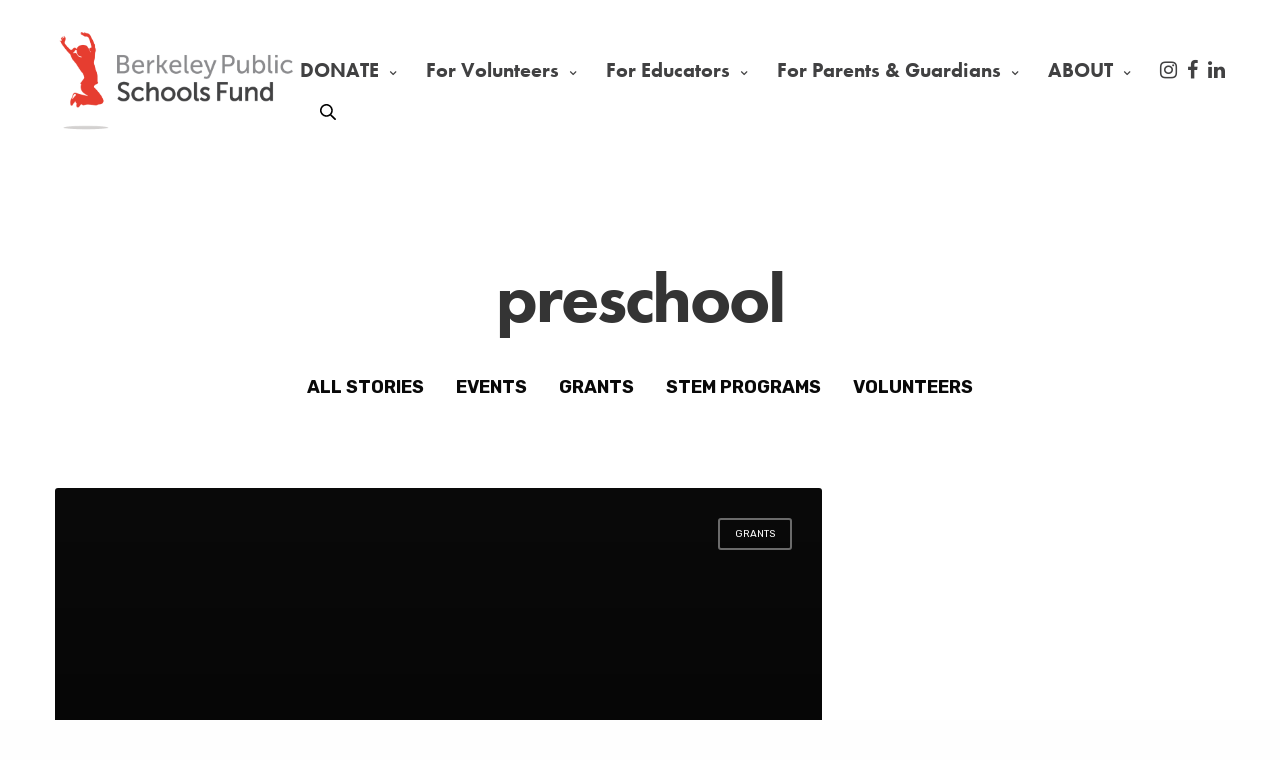

--- FILE ---
content_type: text/html; charset=UTF-8
request_url: https://www.berkeleypublicschoolsfund.org/tag/preschool/
body_size: 15583
content:
<!doctype html>
<html lang="en-US">
<head>
	<meta charset="UTF-8" />
	<meta name="viewport" content="width=device-width, initial-scale=1, maximum-scale=1, viewport-fit=cover">
	<link rel="profile" href="http://gmpg.org/xfn/11">
	<meta name='robots' content='index, follow, max-image-preview:large, max-snippet:-1, max-video-preview:-1' />
	<style>img:is([sizes="auto" i], [sizes^="auto," i]) { contain-intrinsic-size: 3000px 1500px }</style>
	
	<!-- This site is optimized with the Yoast SEO plugin v26.7 - https://yoast.com/wordpress/plugins/seo/ -->
	<title>preschool Archives - Berkeley Public Schools Fund</title>
	<link rel="canonical" href="https://www.berkeleypublicschoolsfund.org/tag/preschool/" />
	<meta property="og:locale" content="en_US" />
	<meta property="og:type" content="article" />
	<meta property="og:title" content="preschool Archives - Berkeley Public Schools Fund" />
	<meta property="og:url" content="https://www.berkeleypublicschoolsfund.org/tag/preschool/" />
	<meta property="og:site_name" content="Berkeley Public Schools Fund" />
	<script type="application/ld+json" class="yoast-schema-graph">{"@context":"https://schema.org","@graph":[{"@type":"CollectionPage","@id":"https://www.berkeleypublicschoolsfund.org/tag/preschool/","url":"https://www.berkeleypublicschoolsfund.org/tag/preschool/","name":"preschool Archives - Berkeley Public Schools Fund","isPartOf":{"@id":"https://www.berkeleypublicschoolsfund.org/#website"},"breadcrumb":{"@id":"https://www.berkeleypublicschoolsfund.org/tag/preschool/#breadcrumb"},"inLanguage":"en-US"},{"@type":"BreadcrumbList","@id":"https://www.berkeleypublicschoolsfund.org/tag/preschool/#breadcrumb","itemListElement":[{"@type":"ListItem","position":1,"name":"Home","item":"https://www.berkeleypublicschoolsfund.org/"},{"@type":"ListItem","position":2,"name":"preschool"}]},{"@type":"WebSite","@id":"https://www.berkeleypublicschoolsfund.org/#website","url":"https://www.berkeleypublicschoolsfund.org/","name":"Berkeley Public Schools Fund","description":"Equitable Public Schools: For the Wellbeing of Berkeley","potentialAction":[{"@type":"SearchAction","target":{"@type":"EntryPoint","urlTemplate":"https://www.berkeleypublicschoolsfund.org/?s={search_term_string}"},"query-input":{"@type":"PropertyValueSpecification","valueRequired":true,"valueName":"search_term_string"}}],"inLanguage":"en-US"}]}</script>
	<!-- / Yoast SEO plugin. -->


<link rel='dns-prefetch' href='//use.typekit.net' />
<link rel='dns-prefetch' href='//stats.wp.com' />
<link rel='dns-prefetch' href='//fonts.googleapis.com' />
<link rel="alternate" type="application/rss+xml" title="Berkeley Public Schools Fund &raquo; Feed" href="https://www.berkeleypublicschoolsfund.org/feed/" />
<link rel="alternate" type="application/rss+xml" title="Berkeley Public Schools Fund &raquo; Comments Feed" href="https://www.berkeleypublicschoolsfund.org/comments/feed/" />
<link rel="alternate" type="application/rss+xml" title="Berkeley Public Schools Fund &raquo; preschool Tag Feed" href="https://www.berkeleypublicschoolsfund.org/tag/preschool/feed/" />
<script type="text/javascript">
/* <![CDATA[ */
window._wpemojiSettings = {"baseUrl":"https:\/\/s.w.org\/images\/core\/emoji\/16.0.1\/72x72\/","ext":".png","svgUrl":"https:\/\/s.w.org\/images\/core\/emoji\/16.0.1\/svg\/","svgExt":".svg","source":{"concatemoji":"https:\/\/www.berkeleypublicschoolsfund.org\/wp-includes\/js\/wp-emoji-release.min.js?ver=6.8.3"}};
/*! This file is auto-generated */
!function(s,n){var o,i,e;function c(e){try{var t={supportTests:e,timestamp:(new Date).valueOf()};sessionStorage.setItem(o,JSON.stringify(t))}catch(e){}}function p(e,t,n){e.clearRect(0,0,e.canvas.width,e.canvas.height),e.fillText(t,0,0);var t=new Uint32Array(e.getImageData(0,0,e.canvas.width,e.canvas.height).data),a=(e.clearRect(0,0,e.canvas.width,e.canvas.height),e.fillText(n,0,0),new Uint32Array(e.getImageData(0,0,e.canvas.width,e.canvas.height).data));return t.every(function(e,t){return e===a[t]})}function u(e,t){e.clearRect(0,0,e.canvas.width,e.canvas.height),e.fillText(t,0,0);for(var n=e.getImageData(16,16,1,1),a=0;a<n.data.length;a++)if(0!==n.data[a])return!1;return!0}function f(e,t,n,a){switch(t){case"flag":return n(e,"\ud83c\udff3\ufe0f\u200d\u26a7\ufe0f","\ud83c\udff3\ufe0f\u200b\u26a7\ufe0f")?!1:!n(e,"\ud83c\udde8\ud83c\uddf6","\ud83c\udde8\u200b\ud83c\uddf6")&&!n(e,"\ud83c\udff4\udb40\udc67\udb40\udc62\udb40\udc65\udb40\udc6e\udb40\udc67\udb40\udc7f","\ud83c\udff4\u200b\udb40\udc67\u200b\udb40\udc62\u200b\udb40\udc65\u200b\udb40\udc6e\u200b\udb40\udc67\u200b\udb40\udc7f");case"emoji":return!a(e,"\ud83e\udedf")}return!1}function g(e,t,n,a){var r="undefined"!=typeof WorkerGlobalScope&&self instanceof WorkerGlobalScope?new OffscreenCanvas(300,150):s.createElement("canvas"),o=r.getContext("2d",{willReadFrequently:!0}),i=(o.textBaseline="top",o.font="600 32px Arial",{});return e.forEach(function(e){i[e]=t(o,e,n,a)}),i}function t(e){var t=s.createElement("script");t.src=e,t.defer=!0,s.head.appendChild(t)}"undefined"!=typeof Promise&&(o="wpEmojiSettingsSupports",i=["flag","emoji"],n.supports={everything:!0,everythingExceptFlag:!0},e=new Promise(function(e){s.addEventListener("DOMContentLoaded",e,{once:!0})}),new Promise(function(t){var n=function(){try{var e=JSON.parse(sessionStorage.getItem(o));if("object"==typeof e&&"number"==typeof e.timestamp&&(new Date).valueOf()<e.timestamp+604800&&"object"==typeof e.supportTests)return e.supportTests}catch(e){}return null}();if(!n){if("undefined"!=typeof Worker&&"undefined"!=typeof OffscreenCanvas&&"undefined"!=typeof URL&&URL.createObjectURL&&"undefined"!=typeof Blob)try{var e="postMessage("+g.toString()+"("+[JSON.stringify(i),f.toString(),p.toString(),u.toString()].join(",")+"));",a=new Blob([e],{type:"text/javascript"}),r=new Worker(URL.createObjectURL(a),{name:"wpTestEmojiSupports"});return void(r.onmessage=function(e){c(n=e.data),r.terminate(),t(n)})}catch(e){}c(n=g(i,f,p,u))}t(n)}).then(function(e){for(var t in e)n.supports[t]=e[t],n.supports.everything=n.supports.everything&&n.supports[t],"flag"!==t&&(n.supports.everythingExceptFlag=n.supports.everythingExceptFlag&&n.supports[t]);n.supports.everythingExceptFlag=n.supports.everythingExceptFlag&&!n.supports.flag,n.DOMReady=!1,n.readyCallback=function(){n.DOMReady=!0}}).then(function(){return e}).then(function(){var e;n.supports.everything||(n.readyCallback(),(e=n.source||{}).concatemoji?t(e.concatemoji):e.wpemoji&&e.twemoji&&(t(e.twemoji),t(e.wpemoji)))}))}((window,document),window._wpemojiSettings);
/* ]]> */
</script>
<style id='wp-emoji-styles-inline-css' type='text/css'>

	img.wp-smiley, img.emoji {
		display: inline !important;
		border: none !important;
		box-shadow: none !important;
		height: 1em !important;
		width: 1em !important;
		margin: 0 0.07em !important;
		vertical-align: -0.1em !important;
		background: none !important;
		padding: 0 !important;
	}
</style>
<link rel='stylesheet' id='wp-block-library-css' href='https://www.berkeleypublicschoolsfund.org/wp-includes/css/dist/block-library/style.min.css?ver=6.8.3' media='all' />
<style id='classic-theme-styles-inline-css' type='text/css'>
/*! This file is auto-generated */
.wp-block-button__link{color:#fff;background-color:#32373c;border-radius:9999px;box-shadow:none;text-decoration:none;padding:calc(.667em + 2px) calc(1.333em + 2px);font-size:1.125em}.wp-block-file__button{background:#32373c;color:#fff;text-decoration:none}
</style>
<link rel='stylesheet' id='mediaelement-css' href='https://www.berkeleypublicschoolsfund.org/wp-includes/js/mediaelement/mediaelementplayer-legacy.min.css?ver=4.2.17' media='all' />
<link rel='stylesheet' id='wp-mediaelement-css' href='https://www.berkeleypublicschoolsfund.org/wp-includes/js/mediaelement/wp-mediaelement.min.css?ver=6.8.3' media='all' />
<style id='jetpack-sharing-buttons-style-inline-css' type='text/css'>
.jetpack-sharing-buttons__services-list{display:flex;flex-direction:row;flex-wrap:wrap;gap:0;list-style-type:none;margin:5px;padding:0}.jetpack-sharing-buttons__services-list.has-small-icon-size{font-size:12px}.jetpack-sharing-buttons__services-list.has-normal-icon-size{font-size:16px}.jetpack-sharing-buttons__services-list.has-large-icon-size{font-size:24px}.jetpack-sharing-buttons__services-list.has-huge-icon-size{font-size:36px}@media print{.jetpack-sharing-buttons__services-list{display:none!important}}.editor-styles-wrapper .wp-block-jetpack-sharing-buttons{gap:0;padding-inline-start:0}ul.jetpack-sharing-buttons__services-list.has-background{padding:1.25em 2.375em}
</style>
<style id='global-styles-inline-css' type='text/css'>
:root{--wp--preset--aspect-ratio--square: 1;--wp--preset--aspect-ratio--4-3: 4/3;--wp--preset--aspect-ratio--3-4: 3/4;--wp--preset--aspect-ratio--3-2: 3/2;--wp--preset--aspect-ratio--2-3: 2/3;--wp--preset--aspect-ratio--16-9: 16/9;--wp--preset--aspect-ratio--9-16: 9/16;--wp--preset--color--black: #000000;--wp--preset--color--cyan-bluish-gray: #abb8c3;--wp--preset--color--white: #ffffff;--wp--preset--color--pale-pink: #f78da7;--wp--preset--color--vivid-red: #cf2e2e;--wp--preset--color--luminous-vivid-orange: #ff6900;--wp--preset--color--luminous-vivid-amber: #fcb900;--wp--preset--color--light-green-cyan: #7bdcb5;--wp--preset--color--vivid-green-cyan: #00d084;--wp--preset--color--pale-cyan-blue: #8ed1fc;--wp--preset--color--vivid-cyan-blue: #0693e3;--wp--preset--color--vivid-purple: #9b51e0;--wp--preset--color--thb-accent: #e23d28;--wp--preset--gradient--vivid-cyan-blue-to-vivid-purple: linear-gradient(135deg,rgba(6,147,227,1) 0%,rgb(155,81,224) 100%);--wp--preset--gradient--light-green-cyan-to-vivid-green-cyan: linear-gradient(135deg,rgb(122,220,180) 0%,rgb(0,208,130) 100%);--wp--preset--gradient--luminous-vivid-amber-to-luminous-vivid-orange: linear-gradient(135deg,rgba(252,185,0,1) 0%,rgba(255,105,0,1) 100%);--wp--preset--gradient--luminous-vivid-orange-to-vivid-red: linear-gradient(135deg,rgba(255,105,0,1) 0%,rgb(207,46,46) 100%);--wp--preset--gradient--very-light-gray-to-cyan-bluish-gray: linear-gradient(135deg,rgb(238,238,238) 0%,rgb(169,184,195) 100%);--wp--preset--gradient--cool-to-warm-spectrum: linear-gradient(135deg,rgb(74,234,220) 0%,rgb(151,120,209) 20%,rgb(207,42,186) 40%,rgb(238,44,130) 60%,rgb(251,105,98) 80%,rgb(254,248,76) 100%);--wp--preset--gradient--blush-light-purple: linear-gradient(135deg,rgb(255,206,236) 0%,rgb(152,150,240) 100%);--wp--preset--gradient--blush-bordeaux: linear-gradient(135deg,rgb(254,205,165) 0%,rgb(254,45,45) 50%,rgb(107,0,62) 100%);--wp--preset--gradient--luminous-dusk: linear-gradient(135deg,rgb(255,203,112) 0%,rgb(199,81,192) 50%,rgb(65,88,208) 100%);--wp--preset--gradient--pale-ocean: linear-gradient(135deg,rgb(255,245,203) 0%,rgb(182,227,212) 50%,rgb(51,167,181) 100%);--wp--preset--gradient--electric-grass: linear-gradient(135deg,rgb(202,248,128) 0%,rgb(113,206,126) 100%);--wp--preset--gradient--midnight: linear-gradient(135deg,rgb(2,3,129) 0%,rgb(40,116,252) 100%);--wp--preset--font-size--small: 13px;--wp--preset--font-size--medium: 20px;--wp--preset--font-size--large: 36px;--wp--preset--font-size--x-large: 42px;--wp--preset--spacing--20: 0.44rem;--wp--preset--spacing--30: 0.67rem;--wp--preset--spacing--40: 1rem;--wp--preset--spacing--50: 1.5rem;--wp--preset--spacing--60: 2.25rem;--wp--preset--spacing--70: 3.38rem;--wp--preset--spacing--80: 5.06rem;--wp--preset--shadow--natural: 6px 6px 9px rgba(0, 0, 0, 0.2);--wp--preset--shadow--deep: 12px 12px 50px rgba(0, 0, 0, 0.4);--wp--preset--shadow--sharp: 6px 6px 0px rgba(0, 0, 0, 0.2);--wp--preset--shadow--outlined: 6px 6px 0px -3px rgba(255, 255, 255, 1), 6px 6px rgba(0, 0, 0, 1);--wp--preset--shadow--crisp: 6px 6px 0px rgba(0, 0, 0, 1);}:where(.is-layout-flex){gap: 0.5em;}:where(.is-layout-grid){gap: 0.5em;}body .is-layout-flex{display: flex;}.is-layout-flex{flex-wrap: wrap;align-items: center;}.is-layout-flex > :is(*, div){margin: 0;}body .is-layout-grid{display: grid;}.is-layout-grid > :is(*, div){margin: 0;}:where(.wp-block-columns.is-layout-flex){gap: 2em;}:where(.wp-block-columns.is-layout-grid){gap: 2em;}:where(.wp-block-post-template.is-layout-flex){gap: 1.25em;}:where(.wp-block-post-template.is-layout-grid){gap: 1.25em;}.has-black-color{color: var(--wp--preset--color--black) !important;}.has-cyan-bluish-gray-color{color: var(--wp--preset--color--cyan-bluish-gray) !important;}.has-white-color{color: var(--wp--preset--color--white) !important;}.has-pale-pink-color{color: var(--wp--preset--color--pale-pink) !important;}.has-vivid-red-color{color: var(--wp--preset--color--vivid-red) !important;}.has-luminous-vivid-orange-color{color: var(--wp--preset--color--luminous-vivid-orange) !important;}.has-luminous-vivid-amber-color{color: var(--wp--preset--color--luminous-vivid-amber) !important;}.has-light-green-cyan-color{color: var(--wp--preset--color--light-green-cyan) !important;}.has-vivid-green-cyan-color{color: var(--wp--preset--color--vivid-green-cyan) !important;}.has-pale-cyan-blue-color{color: var(--wp--preset--color--pale-cyan-blue) !important;}.has-vivid-cyan-blue-color{color: var(--wp--preset--color--vivid-cyan-blue) !important;}.has-vivid-purple-color{color: var(--wp--preset--color--vivid-purple) !important;}.has-black-background-color{background-color: var(--wp--preset--color--black) !important;}.has-cyan-bluish-gray-background-color{background-color: var(--wp--preset--color--cyan-bluish-gray) !important;}.has-white-background-color{background-color: var(--wp--preset--color--white) !important;}.has-pale-pink-background-color{background-color: var(--wp--preset--color--pale-pink) !important;}.has-vivid-red-background-color{background-color: var(--wp--preset--color--vivid-red) !important;}.has-luminous-vivid-orange-background-color{background-color: var(--wp--preset--color--luminous-vivid-orange) !important;}.has-luminous-vivid-amber-background-color{background-color: var(--wp--preset--color--luminous-vivid-amber) !important;}.has-light-green-cyan-background-color{background-color: var(--wp--preset--color--light-green-cyan) !important;}.has-vivid-green-cyan-background-color{background-color: var(--wp--preset--color--vivid-green-cyan) !important;}.has-pale-cyan-blue-background-color{background-color: var(--wp--preset--color--pale-cyan-blue) !important;}.has-vivid-cyan-blue-background-color{background-color: var(--wp--preset--color--vivid-cyan-blue) !important;}.has-vivid-purple-background-color{background-color: var(--wp--preset--color--vivid-purple) !important;}.has-black-border-color{border-color: var(--wp--preset--color--black) !important;}.has-cyan-bluish-gray-border-color{border-color: var(--wp--preset--color--cyan-bluish-gray) !important;}.has-white-border-color{border-color: var(--wp--preset--color--white) !important;}.has-pale-pink-border-color{border-color: var(--wp--preset--color--pale-pink) !important;}.has-vivid-red-border-color{border-color: var(--wp--preset--color--vivid-red) !important;}.has-luminous-vivid-orange-border-color{border-color: var(--wp--preset--color--luminous-vivid-orange) !important;}.has-luminous-vivid-amber-border-color{border-color: var(--wp--preset--color--luminous-vivid-amber) !important;}.has-light-green-cyan-border-color{border-color: var(--wp--preset--color--light-green-cyan) !important;}.has-vivid-green-cyan-border-color{border-color: var(--wp--preset--color--vivid-green-cyan) !important;}.has-pale-cyan-blue-border-color{border-color: var(--wp--preset--color--pale-cyan-blue) !important;}.has-vivid-cyan-blue-border-color{border-color: var(--wp--preset--color--vivid-cyan-blue) !important;}.has-vivid-purple-border-color{border-color: var(--wp--preset--color--vivid-purple) !important;}.has-vivid-cyan-blue-to-vivid-purple-gradient-background{background: var(--wp--preset--gradient--vivid-cyan-blue-to-vivid-purple) !important;}.has-light-green-cyan-to-vivid-green-cyan-gradient-background{background: var(--wp--preset--gradient--light-green-cyan-to-vivid-green-cyan) !important;}.has-luminous-vivid-amber-to-luminous-vivid-orange-gradient-background{background: var(--wp--preset--gradient--luminous-vivid-amber-to-luminous-vivid-orange) !important;}.has-luminous-vivid-orange-to-vivid-red-gradient-background{background: var(--wp--preset--gradient--luminous-vivid-orange-to-vivid-red) !important;}.has-very-light-gray-to-cyan-bluish-gray-gradient-background{background: var(--wp--preset--gradient--very-light-gray-to-cyan-bluish-gray) !important;}.has-cool-to-warm-spectrum-gradient-background{background: var(--wp--preset--gradient--cool-to-warm-spectrum) !important;}.has-blush-light-purple-gradient-background{background: var(--wp--preset--gradient--blush-light-purple) !important;}.has-blush-bordeaux-gradient-background{background: var(--wp--preset--gradient--blush-bordeaux) !important;}.has-luminous-dusk-gradient-background{background: var(--wp--preset--gradient--luminous-dusk) !important;}.has-pale-ocean-gradient-background{background: var(--wp--preset--gradient--pale-ocean) !important;}.has-electric-grass-gradient-background{background: var(--wp--preset--gradient--electric-grass) !important;}.has-midnight-gradient-background{background: var(--wp--preset--gradient--midnight) !important;}.has-small-font-size{font-size: var(--wp--preset--font-size--small) !important;}.has-medium-font-size{font-size: var(--wp--preset--font-size--medium) !important;}.has-large-font-size{font-size: var(--wp--preset--font-size--large) !important;}.has-x-large-font-size{font-size: var(--wp--preset--font-size--x-large) !important;}
:where(.wp-block-post-template.is-layout-flex){gap: 1.25em;}:where(.wp-block-post-template.is-layout-grid){gap: 1.25em;}
:where(.wp-block-columns.is-layout-flex){gap: 2em;}:where(.wp-block-columns.is-layout-grid){gap: 2em;}
:root :where(.wp-block-pullquote){font-size: 1.5em;line-height: 1.6;}
</style>
<link rel='stylesheet' id='thb-fa-css' href='https://www.berkeleypublicschoolsfund.org/wp-content/themes/revolution/assets/css/font-awesome.min.css?ver=2.3.5' media='all' />
<link rel='stylesheet' id='thb-app-css' href='https://www.berkeleypublicschoolsfund.org/wp-content/themes/revolution/assets/css/app.css?ver=2.3.5' media='all' />
<style id='thb-app-inline-css' type='text/css'>
h1, .h1, .thb-countdown .thb-countdown-ul li .timestamp, h2, .h2, h3, .h3, h4, .h4, h5, .h5, h6, .h6 {font-family:'futura-pt', 'BlinkMacSystemFont', -apple-system, 'Roboto', 'Lucida Sans';}body {font-family:'rubik', 'BlinkMacSystemFont', -apple-system, 'Roboto', 'Lucida Sans';}.thb-full-menu {font-family:'futura-pt', 'BlinkMacSystemFont', -apple-system, 'Roboto', 'Lucida Sans';}.thb-mobile-menu,.thb-secondary-menu {font-family:'futura-pt', 'BlinkMacSystemFont', -apple-system, 'Roboto', 'Lucida Sans';}em {}label {}input[type="submit"],submit,.button,.btn,.btn-block,.btn-text,.vc_btn3 {font-family:'futura-pt', 'BlinkMacSystemFont', -apple-system, 'Roboto', 'Lucida Sans';font-weight:bold;}p,.post-detail .post-content {}.thb-full-menu>li>a,.thb-header-menu>li>a {font-style:normal;font-weight:bold;font-size:20px;}.subfooter .thb-full-menu>li>a {font-weight:bold;font-size:18px;}.thb-full-menu li .sub-menu a,.thb-dropdown-style2 .thb-full-menu .sub-menu>li a,.thb-dropdown-style2 .thb-full-menu .sub-menu>li.title-item>a,.thb-dropdown-style3 .thb-full-menu .sub-menu>li a,.thb-dropdown-style3 .thb-full-menu .sub-menu>li.title-item>a,.thb-header-menu li .sub-menu a {font-style:normal;font-weight:normal;font-size:20px;}.thb-full-menu>li>a.social {font-size:20px;}.widget>h6 {font-size:20px;}.footer .widget,.footer .widget p {font-weight:bold;font-size:18px;}.thb-mobile-menu>li>a {font-style:normal;font-weight:bold;font-size:20px;}.thb-mobile-menu .sub-menu a {font-style:normal;font-weight:bold;font-size:18px;}.thb-secondary-menu a {font-weight:bold;font-size:18px;}#mobile-menu .menu-footer {font-size:18px;}#mobile-menu .socials a {font-size:18px;}.subfooter .socials a {font-size:18px;}.products .product.thb-listing-style2 h3,.products .product.thb-listing-style1 h3 {}.thb-product-detail .product-information h1.product_title {}.thb-product-detail .product-information .woocommerce-product-details__short-description,.thb-product-detail .product-information .woocommerce-product-details__short-description p {}@media screen and (min-width:1024px) {h1,.h1 {}}h1,.h1 {}@media screen and (min-width:1024px) {h2 {}}h2 {}@media screen and (min-width:1024px) {h3 {}}h3 {}@media screen and (min-width:1024px) {h4 {}}h4 {}@media screen and (min-width:1024px) {h5 {}}h5 {}h6 {}.header-secondary-text div p:not(.smaller) {font-style:normal;font-weight:bold;font-size:20px;}.header-secondary-text div p.smaller {font-style:normal;font-weight:bold;font-size:18px;}.logolink .logoimg {max-height:150px;}.logolink .logoimg[src$=".svg"] {max-height:100%;height:150px;}@media screen and (max-width:40.0625em) {.logolink .logoimg {max-height:75px;}.logolink .logoimg[src$=".svg"] {max-height:100%;height:75px;}}@media only screen and (min-width:40.0625em) {.header {padding-top:30px;;}}a:hover,.thb-full-menu.thb-standard>li.current-menu-item:not(.has-hash)>a,.thb-full-menu>li a:not(.logolink)[data-filter].active,#mobile-menu.dark .thb-mobile-menu>li>a:hover,#mobile-menu.dark .sub-menu a:hover,#mobile-menu.dark .thb-secondary-menu a:hover,.thb-mobile-menu>li.menu-item-has-children>a:hover .thb-arrow div,.thb-secondary-menu a:hover,.authorpage .author-content .square-icon:hover,.authorpage .author-content .square-icon.email:hover,.commentlist .comment .reply a:hover,input[type="submit"].style3,.button.style3,.btn.style3,input[type="submit"].style4,.button.style4,.btn.style4,input[type="submit"].style4:hover,.button.style4:hover,.btn.style4:hover,.more-link,.thb-portfolio-filter.style1 ul li a:hover,.thb-portfolio-filter.style1 ul li a.active,.thb-portfolio-filter.style2 .select2.select2-container--default .select2-selection--single .select2-selection__rendered,.thb-portfolio-filter.style2 .select2-dropdown .select2-results__options .select2-results__option[aria-selected=true] span,.thb-portfolio-filter.style2 .select2-dropdown .select2-results__options .select2-results__option.select2-results__option--highlighted span,.thb-autotype .thb-autotype-entry,.thb-tabs.style3 .vc_tta-panel-heading h4 a:hover,.thb-tabs.style3 .vc_tta-panel-heading h4 a.active,.thb-tabs.style4 .vc_tta-panel-heading h4 a.active,.thb-tabs.style4 .vc_tta-panel-heading h4 a:hover,.thb_location_container.row .thb_location h5,.thb-portfolio-slider.thb-portfolio-slider-style3 .portfolio-slide .content-side .thb-categories,.thb-portfolio-slider.thb-portfolio-slider-style3 .portfolio-slide .content-side .thb-categories a,.woocommerce-checkout-payment .wc_payment_methods .wc_payment_method.payment_method_paypal .about_paypal,input[type="submit"].style2, .button.style2, .btn.style2,.thb-header-menu > li.menu-item-has-children:hover > a,.thb-header-menu > li.menu-item-has-children.sfHover > a,.thb-header-menu > li.menu-item-has-children:hover>a span:after,.thb-header-menu > li.menu-item-has-children.sfHover > a span:after,.thb-pricing-table.style2 .pricing-container .thb_pricing_head .thb-price,.post.style8 .style8-meta .style8-link a,.thb-iconbox.top.type5 .iconbox-content .thb-read-more,.thb-testimonials.style7 .testimonial-author cite,.thb-testimonials.style7 .testimonial-author span,.post.style9.active .post-title a,.columns.thb-light-column .post.style9 .post-category a,.thb-page-header .thb-blog-categories li a.active,.has-thb-accent-color,.wp-block-button .wp-block-button__link.has-thb-accent-color,.thb-page-menu.style2 li:hover a,.thb-page-menu.style2 li.current_page_item a,.post.style10 .style10-readmore,.btn-text.style-accent-link,.thb-page-menu li.current_page_item a {color:#e23d28;}.thb-full-menu.thb-line-marker>li>a:before,.thb-page-header .thb-blog-categories li a:after,.select2-container .select2-dropdown .select2-results .select2-results__option[aria-selected=true],input[type="submit"],.button,.btn,input[type="submit"].black:hover,input[type="submit"].wc-forward.checkout:hover,.button.black:hover,.button.wc-forward.checkout:hover,.btn.black:not(.style4):hover,.btn.wc-forward.checkout:hover,input[type="submit"].style2:hover,.button.style2:hover,.btn.style2:hover,input[type="submit"].style3:before,.button.style3:before,.btn.style3:before,input[type="submit"].style4:after,.button.style4:after,.btn.style4:after,.btn-text.style3 .circle-btn,[class^="tag-cloud-link"]:hover,.thb-portfolio-filter.style1 ul li a:before,.thb-portfolio-filter.style2 .select2.select2-container--default .select2-selection--single .select2-selection__arrow:after,.thb-portfolio-filter.style2 .select2.select2-container--default .select2-selection--single .select2-selection__arrow:before,.thb-portfolio-filter.style2 .select2-dropdown .select2-results__options .select2-results__option span:before,.boxed-icon.email:hover,.thb-progressbar .thb-progress span,#scroll_to_top:hover .thb-animated-arrow.circular,.thb-tabs.style1 .vc_tta-panel-heading h4 a:before,.thb-tabs.style4 .vc_tta-panel-heading h4 a:before,.thb-client-row.thb-opacity.with-accent .thb-client:hover,.badge.onsale,.demo_store,.products .product .product_after_title .button:hover:after,.woocommerce-MyAccount-navigation ul li:hover a,.woocommerce-MyAccount-navigation ul li.is-active a,.footer_bar .socials .social.email:hover,.thb-header-menu > li.menu-item-has-children > a span:before,.thb-page-menu.style1 li:hover a, .thb-page-menu.style1 li.current_page_item a,.thb-client-row .style4 .accent-color,.preloader-style3-container:before,.preloader-style3-container:after,.has-thb-accent-background-color,.wp-block-button .wp-block-button__link.has-thb-accent-background-color,.thb-portfolio-slider.thb-portfolio-slider-style7 .portfolio-style7-dots-wrapper .thb-portfolio-slider-style7-bullets:before {background-color:#e23d28;}input[type="submit"]:hover,.button:hover,.btn:hover {background-color:#d23925;}.share_container .product_copy form,input[type="text"]:focus,input[type="password"]:focus,input[type="date"]:focus,input[type="datetime"]:focus,input[type="email"]:focus,input[type="number"]:focus,input[type="search"]:focus,input[type="tel"]:focus,input[type="time"]:focus,input[type="url"]:focus,textarea:focus,.select2.select2-container--default.select2-container--open .select2-selection--single,.select2-container .select2-dropdown,.select2-container .select2-dropdown.select2-drop-active,input[type="submit"].style2,.button.style2,.btn.style2,input[type="submit"].style3,.button.style3,.btn.style3,input[type="submit"].style4,.button.style4,.btn.style4,[class^="tag-cloud-link"]:hover,.boxed-icon.email:hover,.wpb_text_column a:not(.btn):not(.button):after,.thb-client-row.has-border.thb-opacity.with-accent .thb-client:hover,.thb-pricing-table.style1 .thb-pricing-column.highlight-true .pricing-container,.woocommerce-MyAccount-navigation ul li:hover a,.woocommerce-MyAccount-navigation ul li.is-active a,.footer_bar .socials .social.email:hover,.thb-iconbox.top.type5,.thb-page-menu.style1 li:hover a, .thb-page-menu.style1 li.current_page_item a,.post.style9 .style9-title .style9-arrow:hover,.post.style9.active .style9-arrow,.thb-testimonials.style9 .slick-dots-wrapper .slick-dots li.slick-active .portrait_bullet,.thb-iconbox.type7:hover {border-color:#e23d28;}.select2-container .select2-dropdown.select2-drop-active.select2-drop-above,.woocommerce-MyAccount-navigation ul li:hover+li a,.woocommerce-MyAccount-navigation ul li.is-active+li a,.thb-page-menu.style1 li:hover+li a, .thb-page-menu.style1 li.current_page_item+li a,.thb-dropdown-style3 .thb-full-menu .sub-menu {border-top-color:#e23d28;}.thb-dropdown-style3 .thb-full-menu .sub-menu:after {border-bottom-color:#e23d28;}.commentlist .comment .reply a:hover svg path,.btn-text.style4 .arrow svg:first-child,.thb-iconbox.top.type5 .iconbox-content .thb-read-more svg,.thb-iconbox.top.type5 .iconbox-content .thb-read-more svg .bar,.post.style9.active .style9-arrow svg {fill:#e23d28;}.thb-tabs.style2 .vc_tta-panel-heading h4 a.active {-moz-box-shadow:inset 0 -3px 0 #e23d28,0 1px 0 #e23d28;-webkit-box-shadow:inset 0 -3px 0 #e23d28,0 1px 0 #e23d28;box-shadow:inset 0 -3px 0 #e23d28,0 1px 0 #e23d28;}.thb-fancy-box.fancy-style5:hover .thb-fancy-content {-moz-box-shadow:inset 0 -3px 0 #e23d28;-webkit-box-shadow:inset 0 -3px 0 #e23d28;box-shadow:inset 0 -3px 0 #e23d28;}body {color:#414142;}.post-content p a:hover { color:#00678b !important; }.wpb_text_column p a:hover { color:#00678b !important; }.wpb_text_column ul a:hover { color:#00678b !important; }.wpb_text_column ol a:hover { color:#00678b !important; }.widget p a:hover { color:#00678b !important; }.header.dark-header .thb-full-menu>li> a { color:#414142 !important; }.header.dark-header .thb-full-menu>li> a:hover { color:#e23d28 !important; }.thb-header-menu>li> a { color:#414142 !important; }.thb-header-menu>li> a:hover { color:#e23d28 !important; }.header.light-header .thb-full-menu>li> a:hover { color:#e23d28 !important; }.thb-full-menu .sub-menu li a { color:#00678b !important; }.thb-full-menu .sub-menu li a:hover { color:#e23d28 !important; }.thb-dropdown-color-light .thb-full-menu .sub-menu li a { color:#00678b !important; }.thb-dropdown-color-light .thb-full-menu .sub-menu li a:hover { color:#e23d28 !important; }.thb-header-menu li .sub-menu a { color:#00678b !important; }.thb-header-menu li .sub-menu a:hover { color:#e23d28 !important; }.footer .widget a:hover { color:#ef4023 !important; }.footer.dark .widget a:hover { color:#ef4023 !important; }.subfooter a:hover { color:#ef4023 !important; }.subheader a { color:#e23d28 !important; }#mobile-menu .thb-mobile-menu>li> a:hover { color:#ef4023 !important; }#mobile-menu.dark .thb-mobile-menu>li> a:hover { color:#ef4023 !important; }#mobile-menu.dark .sub-menu a:hover { color:#ef4023 !important; }#mobile-menu.light .sub-menu a:hover { color:#ef4023 !important; }#mobile-menu .thb-secondary-menu a:hover { color:#ef4023 !important; }#mobile-menu.dark .thb-secondary-menu a:hover { color:#ef4023 !important; }.page-id-33 #wrapper div[role="main"],.postid-33 #wrapper div[role="main"] {}.footer {background-color:#202020 !important;}.footer .footer-logo-holder .footer-logolink .logoimg {max-height:100px;}.subfooter .footer-logo-holder .logoimg {max-height:150pt;}
</style>
<link rel='stylesheet' id='thb-style-css' href='https://www.berkeleypublicschoolsfund.org/wp-content/themes/revolution/style.css?ver=2.3.5' media='all' />
<link rel='stylesheet' id='thb-self-hosted-1-css' href='https://fonts.googleapis.com/css?family=Rubik%3A400%2C400i%2C700%2C700i&#038;display=swap&#038;ver=2.3.5' media='all' />
<link rel='stylesheet' id='dflip-style-css' href='https://www.berkeleypublicschoolsfund.org/wp-content/plugins/3d-flipbook-dflip-lite/assets/css/dflip.min.css?ver=2.4.20' media='all' />
<link rel='stylesheet' id='wp-pagenavi-css' href='https://www.berkeleypublicschoolsfund.org/wp-content/plugins/wp-pagenavi/pagenavi-css.css?ver=2.70' media='all' />
<link rel='stylesheet' id='bpsf-overrides-css' href='https://www.berkeleypublicschoolsfund.org/wp-content/plugins/bpsf//assets/css/overrides.css?ver=6.8.3' media='all' />
<!--n2css--><!--n2js--><script type="text/javascript" src="https://www.berkeleypublicschoolsfund.org/wp-includes/js/jquery/jquery.min.js?ver=3.7.1" id="jquery-core-js"></script>
<script type="text/javascript" src="https://www.berkeleypublicschoolsfund.org/wp-includes/js/jquery/jquery-migrate.min.js?ver=3.4.1" id="jquery-migrate-js"></script>
<script type="text/javascript" src="https://use.typekit.net/udl7mfu.js?ver=2.3.5" id="thb-typekit-js"></script>
<script type="text/javascript" id="thb-typekit-js-after">
/* <![CDATA[ */
try{Typekit.load({ async: true });}catch(e){}
/* ]]> */
</script>
<script></script><link rel="https://api.w.org/" href="https://www.berkeleypublicschoolsfund.org/wp-json/" /><link rel="alternate" title="JSON" type="application/json" href="https://www.berkeleypublicschoolsfund.org/wp-json/wp/v2/tags/33" /><link rel="EditURI" type="application/rsd+xml" title="RSD" href="https://www.berkeleypublicschoolsfund.org/xmlrpc.php?rsd" />
<!-- Google Tag Manager -->
<script>(function(w,d,s,l,i){w[l]=w[l]||[];w[l].push({'gtm.start':
new Date().getTime(),event:'gtm.js'});var f=d.getElementsByTagName(s)[0],
j=d.createElement(s),dl=l!='dataLayer'?'&l='+l:'';j.async=true;j.src=
'https://www.googletagmanager.com/gtm.js?id='+i+dl;f.parentNode.insertBefore(j,f);
})(window,document,'script','dataLayer','GTM-KGVW48Z');</script>
<!-- End Google Tag Manager -->
<!-- Stream WordPress user activity plugin v4.1.1 -->
	<style>img#wpstats{display:none}</style>
		<meta name="generator" content="Powered by WPBakery Page Builder - drag and drop page builder for WordPress."/>
<style type="text/css">
body.custom-background #wrapper div[role="main"] { background-color: #ffffff; }
</style>
			<style type="text/css" id="wp-custom-css">
			.thb-tabs.style2 .vc_tta-panel-heading h4 {
    font-size: 24px;
    font-weight: bold;
	
}

.thb-header-button {
		font-size: 18px !important;

}

input[type="submit"].style1, .button.style1, .btn.style1 {
    font-size: 18px;
	  font-weight: bold;
}


input[type="submit"].style2, .button.style1, .btn.style2 {
    font-size: 18px;
	  font-weight: bold;
}

.thb-page-header .thb-blog-categories li a {
    font-size: 18px;
}

.thb-dropdown-style3 .thb-full-menu li.menu-item-mega-parent>.sub-menu>li.mega-menu-title>a {
    font-size: 20px;
	  font-weight: bold;

}

.anchor {
	display: block!important;
	position: relative!important;
	top: -160px!important;
	visibility: hidden!important;
	z-index: -1!important;
}
body.admin-bar .anchor {
	top: -190px!important;
}
.vc_tta-title-text {
  font-size: 30px; /* Change this to your desired font size */
}
		</style>
		<noscript><style> .wpb_animate_when_almost_visible { opacity: 1; }</style></noscript></head>
<body class="archive tag tag-preschool tag-33 wp-theme-revolution thb-header-style-style2 thb-borders-off thb-dropdown-color-light thb-dropdown-style3 thb-article-style1 header-full-width-on subheader-full-width-off  right-click-off form-radius-on header-padding-on fixed-header-on footer-effect-on footer-shadow-none header-color-dark-header wpb-js-composer js-comp-ver-8.5 vc_responsive">
<!-- Google Tag Manager (noscript) -->
<noscript><iframe src="https://www.googletagmanager.com/ns.html?id=GTM-KGVW48Z"
height="0" width="0" style="display:none;visibility:hidden"></iframe></noscript>
<!-- End Google Tag Manager (noscript) -->
<!-- Start Wrapper -->
<div id="wrapper" class="thb-page-transition-off">

	<!-- Start Sub-Header -->
		<!-- End Sub-Header -->

	<!-- Start Header -->

<header class="header style2  dark-header" data-header-color="dark-header" data-fixed-header-color="dark-header">
	<div class="row align-middle">
		<div class="small-12 columns">
				<div class="logo-holder">
		<a href="https://www.berkeleypublicschoolsfund.org/" class="logolink" title="Berkeley Public Schools Fund">
			<img src="https://www.berkeleypublicschoolsfund.org/wp-content/uploads/2019/05/horizontal-logo-variation.png" class="logoimg logo-dark" alt="Berkeley Public Schools Fund"/>
							<img src="https://www.berkeleypublicschoolsfund.org/wp-content/uploads/2019/05/logo-horizontal-variation-white.png" class="logoimg logo-light" alt="Berkeley Public Schools Fund"/>
					</a>
	</div>
				<div>
				<!-- Start Full Menu -->
<nav class="full-menu" id="full-menu">
	<ul id="menu-main-menu-compact" class="thb-full-menu thb-standard"><li id="menu-item-14338" class="menu-item menu-item-type-custom menu-item-object-custom menu-item-has-children menu-item-14338"><a href="https://www.berkeleypublicschoolsfund.org/donate/">DONATE</a>
<ul class="sub-menu">
	<li id="menu-item-20600" class="menu-item menu-item-type-post_type menu-item-object-page menu-item-20600"><a href="https://www.berkeleypublicschoolsfund.org/donate/">Donate Now</a></li>
	<li id="menu-item-14133" class="menu-item menu-item-type-post_type menu-item-object-page menu-item-14133"><a href="https://www.berkeleypublicschoolsfund.org/donationinfo/">Ways to Give</a></li>
	<li id="menu-item-18916" class="menu-item menu-item-type-post_type menu-item-object-page menu-item-18916"><a href="https://www.berkeleypublicschoolsfund.org/thelegacyfund/">Planned Giving</a></li>
	<li id="menu-item-20576" class="menu-item menu-item-type-post_type menu-item-object-page menu-item-20576"><a href="https://www.berkeleypublicschoolsfund.org/fiscalsponsorships/">Fiscal Sponsorships</a></li>
	<li id="menu-item-25422" class="menu-item menu-item-type-post_type menu-item-object-page menu-item-25422"><a href="https://www.berkeleypublicschoolsfund.org/elevate/">Educate to Elevate Campaign</a></li>
</ul>
</li>
<li id="menu-item-20548" class="menu-item menu-item-type-post_type menu-item-object-page menu-item-has-children menu-item-20548"><a href="https://www.berkeleypublicschoolsfund.org/forvolunteers/">For Volunteers</a>
<ul class="sub-menu">
	<li id="menu-item-24054" class="menu-item menu-item-type-post_type menu-item-object-page menu-item-24054"><a href="https://www.berkeleypublicschoolsfund.org/forvolunteers/">Volunteer Programs Overview</a></li>
	<li id="menu-item-20568" class="menu-item menu-item-type-post_type menu-item-object-page menu-item-20568"><a href="https://www.berkeleypublicschoolsfund.org/classroomvolunteers/">Classroom Volunteers</a></li>
	<li id="menu-item-19661" class="menu-item menu-item-type-post_type menu-item-object-page menu-item-19661"><a href="https://www.berkeleypublicschoolsfund.org/schoolsupportvolunteers/">School Support Volunteers</a></li>
	<li id="menu-item-18705" class="menu-item menu-item-type-custom menu-item-object-custom menu-item-18705"><a href="https://www.berkeleypublicschoolsfund.org/resources/">BSV Resources</a></li>
</ul>
</li>
<li id="menu-item-19832" class="menu-item menu-item-type-post_type menu-item-object-page menu-item-has-children menu-item-19832"><a href="https://www.berkeleypublicschoolsfund.org/foreducators/">For Educators</a>
<ul class="sub-menu">
	<li id="menu-item-24055" class="menu-item menu-item-type-post_type menu-item-object-page menu-item-24055"><a href="https://www.berkeleypublicschoolsfund.org/foreducators/">Educator Programs Overview</a></li>
	<li id="menu-item-20601" class="menu-item menu-item-type-custom menu-item-object-custom menu-item-20601"><a href="https://www.berkeleypublicschoolsfund.org/request-a-volunteer/">Request A Volunteer</a></li>
	<li id="menu-item-18622" class="menu-item menu-item-type-post_type menu-item-object-page menu-item-18622"><a href="https://www.berkeleypublicschoolsfund.org/equitygrants/">Equity Grants for Educators</a></li>
	<li id="menu-item-20847" class="menu-item menu-item-type-post_type menu-item-object-page menu-item-20847"><a href="https://www.berkeleypublicschoolsfund.org/tlas/">Teaching &#038; Learning Advisors</a></li>
	<li id="menu-item-20537" class="menu-item menu-item-type-custom menu-item-object-custom menu-item-20537"><a href="https://www.berkeleypublicschoolsfund.org/category/grants/">Grantee Spotlights &#038; Other Education News</a></li>
	<li id="menu-item-24998" class="menu-item menu-item-type-custom menu-item-object-custom menu-item-24998"><a href="https://www.berkeleypublicschoolsfund.org/stem-programs/">STEM Programs</a></li>
</ul>
</li>
<li id="menu-item-20371" class="menu-item menu-item-type-custom menu-item-object-custom menu-item-has-children menu-item-20371"><a href="https://www.berkeleypublicschoolsfund.org/forparents/">For Parents &#038; Guardians</a>
<ul class="sub-menu">
	<li id="menu-item-24056" class="menu-item menu-item-type-post_type menu-item-object-page menu-item-24056"><a href="https://www.berkeleypublicschoolsfund.org/forparents/">Parents, Guardians &#038; Community</a></li>
	<li id="menu-item-20368" class="menu-item menu-item-type-custom menu-item-object-custom menu-item-20368"><a href="https://www.berkeleypublicschoolsfund.org/for-volunteers/">Volunteer Overview</a></li>
	<li id="menu-item-20369" class="menu-item menu-item-type-custom menu-item-object-custom menu-item-20369"><a href="https://www.berkeleypublicschoolsfund.org/equity-grantmaking-2025/">Equity Grantmaking</a></li>
	<li id="menu-item-24996" class="menu-item menu-item-type-custom menu-item-object-custom menu-item-24996"><a href="https://www.berkeleypublicschoolsfund.org/stem-programs/">STEM Programs</a></li>
	<li id="menu-item-20620" class="menu-item menu-item-type-post_type menu-item-object-page menu-item-20620"><a href="https://www.berkeleypublicschoolsfund.org/donate/">Donate Now</a></li>
</ul>
</li>
<li id="menu-item-14335" class="menu-item menu-item-type-custom menu-item-object-custom menu-item-has-children menu-item-14335"><a href="https://www.berkeleypublicschoolsfund.org/mission/">ABOUT</a>
<ul class="sub-menu">
	<li id="menu-item-21539" class="menu-item menu-item-type-post_type menu-item-object-page menu-item-21539 has-hash"><a href="https://www.berkeleypublicschoolsfund.org/mission/#missionourstory">Mission &#038; Our Story</a></li>
	<li id="menu-item-21541" class="menu-item menu-item-type-post_type menu-item-object-page menu-item-21541 has-hash"><a href="https://www.berkeleypublicschoolsfund.org/mission/#staffboard">Staff &#038; Board</a></li>
	<li id="menu-item-14176" class="menu-item menu-item-type-post_type menu-item-object-page current_page_parent menu-item-14176"><a href="https://www.berkeleypublicschoolsfund.org/blog/">Our Impact Stories</a></li>
	<li id="menu-item-17659" class="menu-item menu-item-type-post_type menu-item-object-page menu-item-17659"><a href="https://www.berkeleypublicschoolsfund.org/newsletter/">Newsletter Signup</a></li>
	<li id="menu-item-21542" class="menu-item menu-item-type-post_type menu-item-object-page menu-item-21542 has-hash"><a href="https://www.berkeleypublicschoolsfund.org/mission/#contactus">Contact Us</a></li>
</ul>
</li>
</ul>	<ul class="socials thb-full-menu"><li>				<a href="https://www.instagram.com/berkeleypublicschoolsfund/" class="social instagram									 menu-social				" target="_blank"><i class="fa fa-instagram"></i></a>
				</li><li>				<a href="" class="social facebook									 menu-social				" target="_blank"><i class="fa fa-facebook"></i></a>
				</li><li>				<a href="https://www.linkedin.com/company/berkeley-public-schools-fund/" class="social linkedin									 menu-social				" target="_blank"><i class="fa fa-linkedin"></i></a>
				</li></ul></nav>
<!-- End Full Menu -->
					<div class="secondary-area">
		
	<div class="thb-search-holder">
		<span></span><span></span>
		<svg xmlns="http://www.w3.org/2000/svg" version="1.1" x="0" y="0" width="16" height="16" viewBox="0 0 18 18" enable-background="new 0 0 16 16" xml:space="preserve"><path d="M17.7 16.5l-4.9-4.8c1-1.2 1.6-2.8 1.6-4.5 0-3.9-3.2-7.2-7.2-7.2C3.2 0 0 3.2 0 7.2c0 3.9 3.2 7.2 7.2 7.2 1.6 0 3.1-0.5 4.3-1.4l4.9 4.8c0.2 0.2 0.4 0.3 0.6 0.3 0.2 0 0.5-0.1 0.6-0.3C18.1 17.4 18.1 16.8 17.7 16.5zM1.8 7.2c0-3 2.4-5.4 5.4-5.4 3 0 5.4 2.4 5.4 5.4 0 3-2.4 5.4-5.4 5.4C4.2 12.5 1.8 10.1 1.8 7.2z"/></svg>	</div>

		<div class="mobile-toggle-holder style3">
				<div class="mobile-toggle">
			<span></span><span></span><span></span>
		</div>
			</div>
		</div>
				</div>
		</div>
	</div>
</header>
<!-- End Header -->

	<div role="main">
		<div class="header-spacer"></div>
<div class="thb-page-header">
	<h1>preschool</h1>
						<ul class="thb-blog-categories">
							<li><a href="https://www.berkeleypublicschoolsfund.org/category/all-stories/" class="">All Stories</a></li>
									<li><a href="https://www.berkeleypublicschoolsfund.org/category/events/" class="">Events</a></li>
									<li><a href="https://www.berkeleypublicschoolsfund.org/category/grants/" class="">Grants</a></li>
									<li><a href="https://www.berkeleypublicschoolsfund.org/category/stem-programs/" class="">STEM Programs</a></li>
									<li><a href="https://www.berkeleypublicschoolsfund.org/category/volunteers/" class="">Volunteers</a></li>
							</ul>
		</div>
<div class="row max_width blog_row">
	<div class="small-12 columns">
		<div class="blog-main-container">
			<div class="blog-container blog-style5">
				<div class="row masonry pagination-style1 blog-sidebar-off" data-layoutmode="packery" data-count="10" data-security="cb5d8de5d5">
				<div class="small-12 medium-6 medium-12 large-8 half-height columns">
	<article itemscope itemtype="http://schema.org/Article" class="post style5  post-2744 type-post status-publish format-standard hentry category-grants tag-classroom-grants tag-friends-family-grants tag-play tag-preschool tag-quotes">
		<figure class="post-gallery">
			<a href="https://www.berkeleypublicschoolsfund.org/grants/berkeley-teachers-let-them-play/" rel="bookmark" title="Berkeley Teachers Let Them Play"></a>
						<div class="overlay"></div>
						<aside class="post-category">
				<a href="https://www.berkeleypublicschoolsfund.org/category/grants/" rel="category tag">Grants</a>			</aside>
						<div class="style5-content-container">
				<header class="post-title entry-header">
					<h3 class="entry-title" itemprop="name headline"><a href="https://www.berkeleypublicschoolsfund.org/grants/berkeley-teachers-let-them-play/" title="Berkeley Teachers Let Them Play">Berkeley Teachers Let Them Play</a></h3>				</header>
								<aside class="post-meta">
					August 3, 2015				</aside>
							</div>
		</figure>
			<aside class="post-bottom-meta hide">
		<strong rel="author" itemprop="author" class="author"><a href="https://www.berkeleypublicschoolsfund.org/author/greta/" title="Posts by Greta Hadley" rel="author">Greta Hadley</a></strong>
		<time class="date published time" datetime="2015-08-03T10:00:05-07:00" itemprop="datePublished" content="2015-08-03T10:00:05-07:00">2015-08-03T10:00:05-07:00</time>
		<meta itemprop="dateModified" class="date updated" content="2015-07-31T11:05:47-07:00">
		<span class="hide" itemprop="publisher" itemscope itemtype="https://schema.org/Organization">
			<meta itemprop="name" content="Berkeley Public Schools Fund">
			<span itemprop="logo" itemscope itemtype="https://schema.org/ImageObject">
				<meta itemprop="url" content="https://www.berkeleypublicschoolsfund.org/wp-content/uploads/2019/05/horizontal-logo-variation.png">
			</span>
			<meta itemprop="url" content="https://www.berkeleypublicschoolsfund.org/">
		</span>
				<meta itemprop="mainEntityOfPage" content="https://www.berkeleypublicschoolsfund.org/grants/berkeley-teachers-let-them-play/">
	</aside>
		</article>
</div>
			</div>
		<div class="row align-center pagination-space">
			<div class="small-12 columns">
							</div>
		</div>
					</div>
					</div>
	</div>
</div>
	</div> <!-- End Main -->
	<div class="fixed-footer-container">
		<!-- Start Footer -->
<footer id="footer" class="footer dark footer-full-width-off">
			<div class="row footer-row">
							<div class="small-12 medium-6 large-3 columns">
				<div id="media_image-7" class="widget cf widget_media_image"><img width="150" height="150" src="[data-uri]" class="image wp-image-14096  attachment-full size-full thb-lazyload lazyload" alt="" style="max-width: 100%; height: auto;" decoding="async" loading="lazy" sizes="auto, (max-width: 150px) 100vw, 150px" data-src="https://www.berkeleypublicschoolsfund.org/wp-content/uploads/2019/06/BPSF_base_logo_150px.png" data-sizes="auto" data-srcset="https://www.berkeleypublicschoolsfund.org/wp-content/uploads/2019/06/BPSF_base_logo_150px.png 150w, https://www.berkeleypublicschoolsfund.org/wp-content/uploads/2019/06/BPSF_base_logo_150px-100x100.png 100w, https://www.berkeleypublicschoolsfund.org/wp-content/uploads/2019/06/BPSF_base_logo_150px-20x20.png 20w" /></div><div id="text-9" class="widget cf widget_text">			<div class="textwidget"><p><span style="color: #ef4023; font-size: medium;"><b>Donation </b></span><span style="color: #ef4023; font-size: medium;"><b>&amp;<br />
Mailing Address</b></span><br />
PO Box 2066<br />
Berkeley, CA 94702</p>
</div>
		</div>			</div>
			<div class="small-12 medium-6 large-3 columns">
				<div id="nav_menu-11" class="widget cf widget_nav_menu"><h6>OUR TEAM</h6><div class="menu-our-team-container"><ul id="menu-our-team" class="menu"><li id="menu-item-15480" class="menu-item menu-item-type-custom menu-item-object-custom menu-item-15480"><a href="https://www.berkeleypublicschoolsfund.org/about-us/#staff">Staff</a></li>
<li id="menu-item-15477" class="menu-item menu-item-type-custom menu-item-object-custom menu-item-15477"><a href="https://www.berkeleypublicschoolsfund.org/about-us/#contact">Contact Us</a></li>
</ul></div></div><div id="text-11" class="widget cf widget_text">			<div class="textwidget"><p><span style="color: #ef4023; font-size: medium;"><b>Office Location</b></span><br />
2020 Bonar Street, Suite 130<br />
Berkeley, CA 94702</p>
</div>
		</div>			</div>
			<div class="small-12 medium-6 large-3 columns">
				<div id="nav_menu-6" class="widget cf widget_nav_menu"><h6>OUR IMPACT</h6><div class="menu-our-impact-container"><ul id="menu-our-impact" class="menu"><li id="menu-item-13419" class="menu-item menu-item-type-post_type menu-item-object-page current_page_parent menu-item-13419"><a href="https://www.berkeleypublicschoolsfund.org/blog/">Stories</a></li>
<li id="menu-item-15481" class="menu-item menu-item-type-custom menu-item-object-custom menu-item-15481"><a href="https://www.berkeleypublicschoolsfund.org/about-us/#annual">Annual Reports</a></li>
</ul></div></div><div id="text-12" class="widget cf widget_text">			<div class="textwidget"><p><span style="color: #ef4023; font-size: medium;"><strong>Contact<br />
</strong></span>info@schoolsfund.berkeley.net 510.644.6244</p>
</div>
		</div>			</div>
			<div class="small-12 medium-6 large-3 columns">
				<div id="nav_menu-7" class="widget cf widget_nav_menu"><h6>TAKE ACTION</h6><div class="menu-take-action-container"><ul id="menu-take-action" class="menu"><li id="menu-item-15169" class="menu-item menu-item-type-post_type menu-item-object-page menu-item-15169"><a href="https://www.berkeleypublicschoolsfund.org/online-donation/">Donate</a></li>
<li id="menu-item-15331" class="menu-item menu-item-type-custom menu-item-object-custom menu-item-15331"><a href="https://www.berkeleypublicschoolsfund.org/newsletter">Sign-Up for Newsletter</a></li>
</ul></div></div>			</div>
				</div>
</footer>
<!-- End Footer -->
			</div>
	<!-- Start Mobile Menu -->
	<!-- Start Content Click Capture -->
<div class="click-capture"></div>
<!-- End Content Click Capture -->
<!-- Start Mobile Menu -->
<nav id="mobile-menu" class="style1 light " data-behaviour="thb-default">
	<a class="thb-mobile-close"><div><span></span><span></span></div></a>
			<div class="menubg-placeholder"></div>
		<div class="custom_scroll" id="menu-scroll">
			<div class="mobile-menu-top">
										<div class="thb-mobile-search">
			<!-- Start SearchForm -->
<form method="get" class="searchform" role="search" action="https://www.berkeleypublicschoolsfund.org/">
	<div class="searchform-bar"></div>
	<fieldset>
		<input name="s" type="text" class="s" placeholder="Type here to search">
		<button type="submit" class="submit" aria-label="Search"><svg xmlns="http://www.w3.org/2000/svg" version="1.1" x="0" y="0" width="16" height="16" viewBox="0 0 18 18" enable-background="new 0 0 16 16" xml:space="preserve"><path d="M17.7 16.5l-4.9-4.8c1-1.2 1.6-2.8 1.6-4.5 0-3.9-3.2-7.2-7.2-7.2C3.2 0 0 3.2 0 7.2c0 3.9 3.2 7.2 7.2 7.2 1.6 0 3.1-0.5 4.3-1.4l4.9 4.8c0.2 0.2 0.4 0.3 0.6 0.3 0.2 0 0.5-0.1 0.6-0.3C18.1 17.4 18.1 16.8 17.7 16.5zM1.8 7.2c0-3 2.4-5.4 5.4-5.4 3 0 5.4 2.4 5.4 5.4 0 3-2.4 5.4-5.4 5.4C4.2 12.5 1.8 10.1 1.8 7.2z"/></svg></button>
	</fieldset>
</form>
<!-- End SearchForm -->
		</div>
					<ul id="menu-main-menu-compact-1" class="thb-mobile-menu"><li class="menu-item menu-item-type-custom menu-item-object-custom menu-item-has-children menu-item-14338"><a href="https://www.berkeleypublicschoolsfund.org/donate/">DONATE<div class="thb-arrow"><div></div><div></div></div></a>
<ul class="sub-menu">
	<li class="menu-item menu-item-type-post_type menu-item-object-page menu-item-20600"><a href="https://www.berkeleypublicschoolsfund.org/donate/">Donate Now</a></li>
	<li class="menu-item menu-item-type-post_type menu-item-object-page menu-item-14133"><a href="https://www.berkeleypublicschoolsfund.org/donationinfo/">Ways to Give</a></li>
	<li class="menu-item menu-item-type-post_type menu-item-object-page menu-item-18916"><a href="https://www.berkeleypublicschoolsfund.org/thelegacyfund/">Planned Giving</a></li>
	<li class="menu-item menu-item-type-post_type menu-item-object-page menu-item-20576"><a href="https://www.berkeleypublicschoolsfund.org/fiscalsponsorships/">Fiscal Sponsorships</a></li>
	<li class="menu-item menu-item-type-post_type menu-item-object-page menu-item-25422"><a href="https://www.berkeleypublicschoolsfund.org/elevate/">Educate to Elevate Campaign</a></li>
</ul>
</li>
<li class="menu-item menu-item-type-post_type menu-item-object-page menu-item-has-children menu-item-20548"><a href="https://www.berkeleypublicschoolsfund.org/forvolunteers/">For Volunteers<div class="thb-arrow"><div></div><div></div></div></a>
<ul class="sub-menu">
	<li class="menu-item menu-item-type-post_type menu-item-object-page menu-item-24054"><a href="https://www.berkeleypublicschoolsfund.org/forvolunteers/">Volunteer Programs Overview</a></li>
	<li class="menu-item menu-item-type-post_type menu-item-object-page menu-item-20568"><a href="https://www.berkeleypublicschoolsfund.org/classroomvolunteers/">Classroom Volunteers</a></li>
	<li class="menu-item menu-item-type-post_type menu-item-object-page menu-item-19661"><a href="https://www.berkeleypublicschoolsfund.org/schoolsupportvolunteers/">School Support Volunteers</a></li>
	<li class="menu-item menu-item-type-custom menu-item-object-custom menu-item-18705"><a href="https://www.berkeleypublicschoolsfund.org/resources/">BSV Resources</a></li>
</ul>
</li>
<li class="menu-item menu-item-type-post_type menu-item-object-page menu-item-has-children menu-item-19832"><a href="https://www.berkeleypublicschoolsfund.org/foreducators/">For Educators<div class="thb-arrow"><div></div><div></div></div></a>
<ul class="sub-menu">
	<li class="menu-item menu-item-type-post_type menu-item-object-page menu-item-24055"><a href="https://www.berkeleypublicschoolsfund.org/foreducators/">Educator Programs Overview</a></li>
	<li class="menu-item menu-item-type-custom menu-item-object-custom menu-item-20601"><a href="https://www.berkeleypublicschoolsfund.org/request-a-volunteer/">Request A Volunteer</a></li>
	<li class="menu-item menu-item-type-post_type menu-item-object-page menu-item-18622"><a href="https://www.berkeleypublicschoolsfund.org/equitygrants/">Equity Grants for Educators</a></li>
	<li class="menu-item menu-item-type-post_type menu-item-object-page menu-item-20847"><a href="https://www.berkeleypublicschoolsfund.org/tlas/">Teaching &#038; Learning Advisors</a></li>
	<li class="menu-item menu-item-type-custom menu-item-object-custom menu-item-20537"><a href="https://www.berkeleypublicschoolsfund.org/category/grants/">Grantee Spotlights &#038; Other Education News</a></li>
	<li class="menu-item menu-item-type-custom menu-item-object-custom menu-item-24998"><a href="https://www.berkeleypublicschoolsfund.org/stem-programs/">STEM Programs</a></li>
</ul>
</li>
<li class="menu-item menu-item-type-custom menu-item-object-custom menu-item-has-children menu-item-20371"><a href="https://www.berkeleypublicschoolsfund.org/forparents/">For Parents &#038; Guardians<div class="thb-arrow"><div></div><div></div></div></a>
<ul class="sub-menu">
	<li class="menu-item menu-item-type-post_type menu-item-object-page menu-item-24056"><a href="https://www.berkeleypublicschoolsfund.org/forparents/">Parents, Guardians &#038; Community</a></li>
	<li class="menu-item menu-item-type-custom menu-item-object-custom menu-item-20368"><a href="https://www.berkeleypublicschoolsfund.org/for-volunteers/">Volunteer Overview</a></li>
	<li class="menu-item menu-item-type-custom menu-item-object-custom menu-item-20369"><a href="https://www.berkeleypublicschoolsfund.org/equity-grantmaking-2025/">Equity Grantmaking</a></li>
	<li class="menu-item menu-item-type-custom menu-item-object-custom menu-item-24996"><a href="https://www.berkeleypublicschoolsfund.org/stem-programs/">STEM Programs</a></li>
	<li class="menu-item menu-item-type-post_type menu-item-object-page menu-item-20620"><a href="https://www.berkeleypublicschoolsfund.org/donate/">Donate Now</a></li>
</ul>
</li>
<li class="menu-item menu-item-type-custom menu-item-object-custom menu-item-has-children menu-item-14335"><a href="https://www.berkeleypublicschoolsfund.org/mission/">ABOUT<div class="thb-arrow"><div></div><div></div></div></a>
<ul class="sub-menu">
	<li class="menu-item menu-item-type-post_type menu-item-object-page menu-item-21539 has-hash"><a href="https://www.berkeleypublicschoolsfund.org/mission/#missionourstory">Mission &#038; Our Story</a></li>
	<li class="menu-item menu-item-type-post_type menu-item-object-page menu-item-21541 has-hash"><a href="https://www.berkeleypublicschoolsfund.org/mission/#staffboard">Staff &#038; Board</a></li>
	<li class="menu-item menu-item-type-post_type menu-item-object-page current_page_parent menu-item-14176"><a href="https://www.berkeleypublicschoolsfund.org/blog/">Our Impact Stories</a></li>
	<li class="menu-item menu-item-type-post_type menu-item-object-page menu-item-17659"><a href="https://www.berkeleypublicschoolsfund.org/newsletter/">Newsletter Signup</a></li>
	<li class="menu-item menu-item-type-post_type menu-item-object-page menu-item-21542 has-hash"><a href="https://www.berkeleypublicschoolsfund.org/mission/#contactus">Contact Us</a></li>
</ul>
</li>
</ul>											</div>
			<div class="mobile-menu-bottom">
									<div class="menu-footer">
											</div>
								<aside class="socials">				<a href="https://www.instagram.com/berkeleypublicschoolsfund/" class="social instagram									 menu-social				" target="_blank"><i class="fa fa-instagram"></i></a>
								<a href="https://www.facebook.com/berkeleypublicschoolsfund" class="social facebook									 menu-social				" target="_blank"><i class="fa fa-facebook"></i></a>
								<a href="https://www.linkedin.com/company/berkeley-public-schools-fund/" class="social linkedin									 menu-social				" target="_blank"><i class="fa fa-linkedin"></i></a>
				</aside>			</div>
		</div>
			</nav>
<!-- End Mobile Menu -->
	<!-- End Mobile Menu -->

	<!-- Start Side Cart -->
		<!-- End Side Cart -->

	<!-- Start Featured Portfolio -->
		<!-- End Featured Portfolio -->

	<!-- Start Shop Filters -->
		<!-- End Shop Filters -->
			<a href="#" title="Scroll To Top" id="scroll_to_top">
			<div class="thb-animated-arrow circular arrow-top"><svg xmlns="http://www.w3.org/2000/svg" xmlns:xlink="http://www.w3.org/1999/xlink" x="0px" y="0px"
	 width="30px" height="18px" viewBox="0 0 30 18" enable-background="new 0 0 30 18" xml:space="preserve">
<path class="handle" d="M2.511,9.007l7.185-7.221c0.407-0.409,0.407-1.071,0-1.48s-1.068-0.409-1.476,0L0.306,8.259
	c-0.408,0.41-0.408,1.072,0,1.481l7.914,7.952c0.407,0.408,1.068,0.408,1.476,0s0.407-1.07,0-1.479L2.511,9.007z"/>
<path class="bar" fill-rule="evenodd" clip-rule="evenodd" d="M30,9c0,0.553-0.447,1-1,1H1c-0.551,0-1-0.447-1-1c0-0.552,0.449-1,1-1h28.002
	C29.554,8,30,8.448,30,9z"/>
</svg>
</div>
		</a>
		<script type="speculationrules">
{"prefetch":[{"source":"document","where":{"and":[{"href_matches":"\/*"},{"not":{"href_matches":["\/wp-*.php","\/wp-admin\/*","\/wp-content\/uploads\/*","\/wp-content\/*","\/wp-content\/plugins\/*","\/wp-content\/themes\/revolution\/*","\/*\\?(.+)"]}},{"not":{"selector_matches":"a[rel~=\"nofollow\"]"}},{"not":{"selector_matches":".no-prefetch, .no-prefetch a"}}]},"eagerness":"conservative"}]}
</script>
<script type="text/javascript" src="https://www.berkeleypublicschoolsfund.org/wp-content/themes/revolution/assets/js/vendor.min.js?ver=2.3.5" id="thb-vendor-js"></script>
<script type="text/javascript" src="https://www.berkeleypublicschoolsfund.org/wp-includes/js/underscore.min.js?ver=1.13.7" id="underscore-js"></script>
<script type="text/javascript" id="thb-app-js-extra">
/* <![CDATA[ */
var themeajax = {"url":"https:\/\/www.berkeleypublicschoolsfund.org\/wp-admin\/admin-ajax.php","l10n":{"of":"%curr% of %total%","loading":"Loading","lightbox_loading":"Loading...","nomore":"No More Posts","nomore_products":"All Products Loaded","loadmore":"Load More","added":"Added To Cart","copied":"Copied","prev":"Prev","next":"Next","prev_arrow_key":"Previous (Left arrow key)","next_arrow_key":"Next (Right arrow key)","lightbox_close":"Close (Esc)","adding_to_cart":"Adding to Cart"},"svg":{"prev_arrow":"<svg xmlns=\"http:\/\/www.w3.org\/2000\/svg\" xmlns:xlink=\"http:\/\/www.w3.org\/1999\/xlink\" x=\"0px\" y=\"0px\"\r\n\t width=\"30px\" height=\"18px\" viewBox=\"0 0 30 18\" enable-background=\"new 0 0 30 18\" xml:space=\"preserve\">\r\n<path class=\"handle\" d=\"M2.511,9.007l7.185-7.221c0.407-0.409,0.407-1.071,0-1.48s-1.068-0.409-1.476,0L0.306,8.259\r\n\tc-0.408,0.41-0.408,1.072,0,1.481l7.914,7.952c0.407,0.408,1.068,0.408,1.476,0s0.407-1.07,0-1.479L2.511,9.007z\"\/>\r\n<path class=\"bar\" fill-rule=\"evenodd\" clip-rule=\"evenodd\" d=\"M30,9c0,0.553-0.447,1-1,1H1c-0.551,0-1-0.447-1-1c0-0.552,0.449-1,1-1h28.002\r\n\tC29.554,8,30,8.448,30,9z\"\/>\r\n<\/svg>\r\n","next_arrow":"<svg xmlns=\"http:\/\/www.w3.org\/2000\/svg\" xmlns:xlink=\"http:\/\/www.w3.org\/1999\/xlink\" x=\"0px\" y=\"0px\"\r\n\t width=\"30px\" height=\"18px\" viewBox=\"0 0 30 18\" enable-background=\"new 0 0 30 18\" xml:space=\"preserve\">\r\n<path class=\"handle\" d=\"M20.305,16.212c-0.407,0.409-0.407,1.071,0,1.479s1.068,0.408,1.476,0l7.914-7.952c0.408-0.409,0.408-1.071,0-1.481\r\n\tl-7.914-7.952c-0.407-0.409-1.068-0.409-1.476,0s-0.407,1.071,0,1.48l7.185,7.221L20.305,16.212z\"\/>\r\n<path class=\"bar\" fill-rule=\"evenodd\" clip-rule=\"evenodd\" d=\"M1,8h28.001c0.551,0,1,0.448,1,1c0,0.553-0.449,1-1,1H1c-0.553,0-1-0.447-1-1\r\n\tC0,8.448,0.447,8,1,8z\"\/>\r\n<\/svg>\r\n","added_arrow":"<svg xmlns=\"http:\/\/www.w3.org\/2000\/svg\" viewBox=\"0 0 64 64\" enable-background=\"new 0 0 64 64\"><path fill=\"none\" stroke=\"#000\" stroke-width=\"2\" stroke-linejoin=\"bevel\" stroke-miterlimit=\"10\" d=\"m13 33l12 12 24-24\"\/><\/svg>"},"settings":{"current_url":"https:\/\/www.berkeleypublicschoolsfund.org\/grants\/berkeley-teachers-let-them-play\/","fixed_header_scroll":"off","fixed_header_padding":"","page_transition":"off","newsletter":"off","newsletter_length":"1","newsletter_delay":"0","page_transition_style":"thb-fade","page_transition_in_speed":"1000","page_transition_out_speed":"500","shop_product_listing_pagination":"style1","right_click":"off","cart_url":false,"is_cart":false,"is_checkout":false,"accessibility":false,"touch_threshold":5,"lightbox_fixedcontent":false,"mobile_menu_breakpoint":1200},"sounds":{"music_sound":"off","music_disable_mobile":"off","music_sound_toggle_home":"on","music_sound_file":"https:\/\/www.berkeleypublicschoolsfund.org\/wp-content\/themes\/revolution\/assets\/sounds\/music_sound.mp3","link_hover_sound":"off","link_hover_sound_file":"https:\/\/www.berkeleypublicschoolsfund.org\/wp-content\/themes\/revolution\/assets\/sounds\/hover.mp3","click_sound":"off","click_sound_file":"https:\/\/www.berkeleypublicschoolsfund.org\/wp-content\/themes\/revolution\/assets\/sounds\/click.mp3"}};
/* ]]> */
</script>
<script type="text/javascript" src="https://www.berkeleypublicschoolsfund.org/wp-content/themes/revolution/assets/js/app.min.js?ver=2.3.5" id="thb-app-js"></script>
<script type="text/javascript" src="https://www.berkeleypublicschoolsfund.org/wp-content/plugins/3d-flipbook-dflip-lite/assets/js/dflip.min.js?ver=2.4.20" id="dflip-script-js"></script>
<script type="text/javascript" src="https://www.berkeleypublicschoolsfund.org/wp-content/plugins/page-links-to/dist/new-tab.js?ver=3.3.7" id="page-links-to-js"></script>
<script type="text/javascript" id="jetpack-stats-js-before">
/* <![CDATA[ */
_stq = window._stq || [];
_stq.push([ "view", {"v":"ext","blog":"167063426","post":"0","tz":"-8","srv":"www.berkeleypublicschoolsfund.org","arch_tag":"preschool","arch_results":"1","j":"1:15.4"} ]);
_stq.push([ "clickTrackerInit", "167063426", "0" ]);
/* ]]> */
</script>
<script type="text/javascript" src="https://stats.wp.com/e-202603.js" id="jetpack-stats-js" defer="defer" data-wp-strategy="defer"></script>
		<script type="text/javascript">
			var visualizerUserInteractionEvents = [
				"scroll",
				"mouseover",
				"keydown",
				"touchmove",
				"touchstart"
			];

			visualizerUserInteractionEvents.forEach(function(event) {
				window.addEventListener(event, visualizerTriggerScriptLoader, { passive: true });
			});

			function visualizerTriggerScriptLoader() {
				visualizerLoadScripts();
				visualizerUserInteractionEvents.forEach(function(event) {
					window.removeEventListener(event, visualizerTriggerScriptLoader, { passive: true });
				});
			}

			function visualizerLoadScripts() {
				document.querySelectorAll("script[data-visualizer-script]").forEach(function(elem) {
					jQuery.getScript( elem.getAttribute("data-visualizer-script") )
					.done( function( script, textStatus ) {
						elem.setAttribute("src", elem.getAttribute("data-visualizer-script"));
						elem.removeAttribute("data-visualizer-script");
						setTimeout( function() {
							visualizerRefreshChart();
						} );
					} );
				});
			}

			function visualizerRefreshChart() {
				jQuery( '.visualizer-front:not(.visualizer-chart-loaded)' ).resize();
				if ( jQuery( 'div.viz-facade-loaded:not(.visualizer-lazy):empty' ).length > 0 ) {
					visualizerUserInteractionEvents.forEach( function( event ) {
						window.addEventListener( event, function() {
							jQuery( '.visualizer-front:not(.visualizer-chart-loaded)' ).resize();
						}, { passive: true } );
					} );
				}
			}
		</script>
			        <script data-cfasync="false">
            window.dFlipLocation = 'https://www.berkeleypublicschoolsfund.org/wp-content/plugins/3d-flipbook-dflip-lite/assets/';
            window.dFlipWPGlobal = {"text":{"toggleSound":"Turn on\/off Sound","toggleThumbnails":"Toggle Thumbnails","toggleOutline":"Toggle Outline\/Bookmark","previousPage":"Previous Page","nextPage":"Next Page","toggleFullscreen":"Toggle Fullscreen","zoomIn":"Zoom In","zoomOut":"Zoom Out","toggleHelp":"Toggle Help","singlePageMode":"Single Page Mode","doublePageMode":"Double Page Mode","downloadPDFFile":"Download PDF File","gotoFirstPage":"Goto First Page","gotoLastPage":"Goto Last Page","share":"Share","mailSubject":"I wanted you to see this FlipBook","mailBody":"Check out this site {{url}}","loading":"DearFlip: Loading "},"viewerType":"flipbook","moreControls":"download,pageMode,startPage,endPage,sound","hideControls":"","scrollWheel":"false","backgroundColor":"#777","backgroundImage":"","height":"auto","paddingLeft":"20","paddingRight":"20","controlsPosition":"bottom","duration":800,"soundEnable":"true","enableDownload":"true","showSearchControl":"false","showPrintControl":"false","enableAnnotation":false,"enableAnalytics":"false","webgl":"true","hard":"none","maxTextureSize":"1600","rangeChunkSize":"524288","zoomRatio":1.5,"stiffness":3,"pageMode":"0","singlePageMode":"0","pageSize":"0","autoPlay":"false","autoPlayDuration":5000,"autoPlayStart":"false","linkTarget":"2","sharePrefix":"flipbook-"};
        </script>
      <script></script>		<aside class="thb-search-popup">
			<div class="search-header-spacer"></div>
			<div class="row">
				<div class="small-12 columns">
				<!-- Start SearchForm -->
<form method="get" class="searchform" role="search" action="https://www.berkeleypublicschoolsfund.org/">
	<div class="searchform-bar"></div>
	<fieldset>
		<input name="s" type="text" class="s" placeholder="Type here to search">
		<button type="submit" class="submit" aria-label="Search"><svg xmlns="http://www.w3.org/2000/svg" version="1.1" x="0" y="0" width="16" height="16" viewBox="0 0 18 18" enable-background="new 0 0 16 16" xml:space="preserve"><path d="M17.7 16.5l-4.9-4.8c1-1.2 1.6-2.8 1.6-4.5 0-3.9-3.2-7.2-7.2-7.2C3.2 0 0 3.2 0 7.2c0 3.9 3.2 7.2 7.2 7.2 1.6 0 3.1-0.5 4.3-1.4l4.9 4.8c0.2 0.2 0.4 0.3 0.6 0.3 0.2 0 0.5-0.1 0.6-0.3C18.1 17.4 18.1 16.8 17.7 16.5zM1.8 7.2c0-3 2.4-5.4 5.4-5.4 3 0 5.4 2.4 5.4 5.4 0 3-2.4 5.4-5.4 5.4C4.2 12.5 1.8 10.1 1.8 7.2z"/></svg></button>
	</fieldset>
</form>
<!-- End SearchForm -->
				</div>
			</div>
		</aside>
			<script type="text/javascript">
		(function($) {
			function setFees() {
				let donationAmount = $( '.donation_amount_field input' ).length ? parseFloat( $( '.donation_amount_field input' ).val().replace(',', '') ) : 0;

				let paymentMethods = [ 'stripe', 'paypal', 'ach', ];
				for ( let i = 0; i < paymentMethods.length; i++ ) {
					let paymentMethod = paymentMethods[ i ];

					let selectorClass = paymentMethod;
					if ( 'ach' === paymentMethod && donationAmount > 650 ) { // fees max out at $5
						selectorClass += '_max';
					}

					let feesProductEl = $( '.' + selectorClass + '_fees_product' );
					if ( feesProductEl ) {
						let feesInputEl = feesProductEl.find('input[name*=".2"]');
									
						jQuery( '.' + paymentMethod + '_fee' ).html( feesInputEl.val() );
					}
				}
			}
			// displaying the processing fee on donation forms
			jQuery('body')
				.on('change', '.fees_product input[name*=".2"]', function() {
					setFees();
				})
			;
		})( jQuery );
	</script>
	</div> <!-- End Wrapper -->
<script>(function(){function c(){var b=a.contentDocument||a.contentWindow.document;if(b){var d=b.createElement('script');d.innerHTML="window.__CF$cv$params={r:'9bff14bf6adcc424',t:'MTc2ODc0OTY3NS4wMDAwMDA='};var a=document.createElement('script');a.nonce='';a.src='/cdn-cgi/challenge-platform/scripts/jsd/main.js';document.getElementsByTagName('head')[0].appendChild(a);";b.getElementsByTagName('head')[0].appendChild(d)}}if(document.body){var a=document.createElement('iframe');a.height=1;a.width=1;a.style.position='absolute';a.style.top=0;a.style.left=0;a.style.border='none';a.style.visibility='hidden';document.body.appendChild(a);if('loading'!==document.readyState)c();else if(window.addEventListener)document.addEventListener('DOMContentLoaded',c);else{var e=document.onreadystatechange||function(){};document.onreadystatechange=function(b){e(b);'loading'!==document.readyState&&(document.onreadystatechange=e,c())}}}})();</script></body>
</html>


--- FILE ---
content_type: text/css
request_url: https://www.berkeleypublicschoolsfund.org/wp-content/plugins/bpsf//assets/css/overrides.css?ver=6.8.3
body_size: -172
content:
input[type="submit"], .button, .btn {
	height: auto;
	line-height: 1.1;
	padding: 0.5em 1em;
}
	input[type="submit"]>span, .button>span, .btn>span {
		white-space: normal;
	}

@media (min-width: 768px) {
	input[type="submit"], .button, .btn {
		padding-left: 0.5em;
		padding-right: 0.5em;
	}
}

--- FILE ---
content_type: application/javascript
request_url: https://www.berkeleypublicschoolsfund.org/wp-content/themes/revolution/assets/js/app.min.js?ver=2.3.5
body_size: 18665
content:
window.onpageshow=function(t){t.persisted&&window.location.reload()},function(L,q){"use strict";var I=L(document),M=L(q),O=L("body"),i=L("#wpadminbar"),r=L(".click-capture"),d=L(".header"),c=L("#wrapper"),n=L(".subheader"),s=L(".thb-borders"),o=L(".mobile-toggle-holder"),t=new BezierEasing(.35,.3,.2,.85),l=new MobileDetect(q.navigator.userAgent),N=N||{};gsap.defaults({ease:t}),gsap.config({nullTargetWarn:!1}),q.lazySizesConfig=q.lazySizesConfig||{},q.lazySizesConfig.expand=250,q.lazySizesConfig.loadMode=1,q.lazySizesConfig.loadHidden=!1,gsap.registerPlugin({name:"onRewindComplete",rawVars:!0,init:function(t,e,a,o,i){this.c=o===i.length-1?e:0,this.s=a.vars.callbackScope||a,this.t=a,this.l=0},render:function(t,e){var a;e.c&&(!(a=e.t.time())&&e.l&&e.c.call(e.s),e.l=a)}}),N={activeSlider:!1,menuscroll:L("#menu-scroll"),h_offset:0,init:function(){var e,t,a=this;function o(){for(e in a){var t;!a.hasOwnProperty(e)||void 0!==(t=a[e]).selector&&void 0!==t.init&&0<L(t.selector).length&&t.init()}}function i(){var t;L(".thb-page-preloader").length&&gsap.to(L(".thb-page-preloader"),{duration:.5,autoAlpha:0}),L(".post-gallery.parallax .parallax_bg").addClass("animate-scale-in"),L(".close-label",d).length&&L(".close-label",d).outerWidth()>L(".menu-label",d).outerWidth()&&L(".mobile-toggle-holder strong",d).width(function(){return L(".close-label",d).outerWidth()+"px"}),s.length&&(t=s.data("width"),gsap.to(s,{duration:.4,borderWidth:t}))}M.on("resize.thb-init",function(){var t=L("body:not(.header-padding-off) .header-spacer-force").length?L(".header-spacer-force"):L("body:not(.header-padding-off):not(.error404) .header-spacer"),e=L(".header:not(.fixed)").outerHeight()+(O.hasClass("page")||O.hasClass("single")&&O.hasClass("thb-article-style1")?0:M.outerHeight()/10),e=L(".blog-header-style2").length?0:e;e=L(".header-spacer-ignore").length?0:e,N.h_offset=L(".header:not(.fixed)").length?e:N.h_offset,L(".header:not(.fixed)").length&&(N.h_offset=n.length&&640<M.width()?N.h_offset+L(".subheader").outerHeight():N.h_offset,t.css({height:N.h_offset}))}).trigger("resize.thb-init"),L(".header").imagesLoaded(function(){M.trigger("resize.thb-init")}),N.headroom.light="light-header"===d.data("header-color"),"on"!==themeajax.settings.page_transition||O.hasClass("compose-mode")||O.hasClass("elementor-editor-active")?(o(),i(),N.header_style10.run()):(t=-1<L.inArray(themeajax.settings.page_transition_style,["thb-swipe-left"]),L(".thb-page-transition-on").animsition({inClass:themeajax.settings.page_transition_style+"-in",outClass:themeajax.settings.page_transition_style+"-out",inDuration:parseInt(themeajax.settings.page_transition_in_speed,10),outDuration:parseInt(themeajax.settings.page_transition_out_speed,10),touchSupport:!1,overlay:t,overlayClass:"thb-page-transition-overlay",linkElement:'.animsition-link,a[href]:not([target=" _blank"]):not([target="_blank"]):not([href^="'+themeajax.settings.current_url+'#"]):not([href^="#"]):not([href*="javascript"]):not([href*=".rar"]):not([href*=".zip"]):not([href*=".jpg"]):not([href*=".jpeg"]):not([href*=".gif"]):not([href*=".png"]):not([href*=".mov"]):not([href*=".swf"]):not([href*=".mp4"]):not([href*=".flv"]):not([href*=".avi"]):not([href*=".mp3"]):not([href^="tel:"]):not([href^="mailto:"]):not([class="no-animation"]):not(.ajax_add_to_cart):not([class*="ftg-lightbox"]):not(.wpcf7-submit):not(.comment-reply-link):not(.mfp-image):not(.mfp-video):not([id*="cancel-comment-reply-link"]):not(.do-not-animate):not(.mfp-inline):not(.remove):not(.ngg-fancybox):not([href^="'+location.protocol+"//"+location.host+location.pathname+'#"]):not([href="#"]):not(.add_to_wishlist):not(.tribe-common-cta)'}).on("animsition.inStart",function(){N.header_style10.run(),_.delay(function(){o(),i()},parseInt(themeajax.settings.page_transition_in_speed,10)/.8)}).on("animsition.outStart",function(){s.length&&gsap.to(s,{duration:.4,borderWidth:0})}))},headroom:{selector:".fixed-header-on .header:not(.style8)",light:!1,init:function(){"on"===themeajax.settings.fixed_header_scroll&&Headroom.cutsTheMustard&&d.headroom({offset:l.mobile()?150:600}),M.on("scroll.fixed-header",_.debounce(this.scroll,10)).trigger("scroll.fixed-header")},scroll:function(){var t=M.scrollTop(),e=d.data("fixed-header-color"),a="fixed",o=10+(n.length?n.outerHeight():0);O.hasClass("header-style1-open")||c.hasClass("open-cc")||(o<t?(N.headroom.light&&"light-header"!==e?(d.removeClass("light-header"),d.addClass("dark-header")):"light-header"===e&&(d.removeClass("dark-header"),d.addClass("light-header")),d.hasClass(a)||(d.addClass(a),d.data("fixed",!0))):(N.headroom.light?(d.removeClass("dark-header"),d.addClass("light-header")):(d.removeClass("light-header"),d.addClass("dark-header")),d.hasClass(a)&&(d.removeClass(a),d.data("fixed",!1),_.delay(function(){M.trigger("resize.thb-init")},270))))}},subheader:{selector:".fixed-header-on .subheader",init:function(){var e=L(this.selector);M.on("scroll.thb-subheader",function(){var t=M.scrollTop()<e.outerHeight()?M.scrollTop():e.outerHeight();gsap.set(d,{marginTop:-1*t,immediateRender:!0})}).trigger("scroll.thb-subheader")}},search_toggle:{selector:".thb-search-holder",searchTl:!1,init:function(){var n=this;L(n.selector).each(function(){var t=L(this),e=L("span",t),a=L(".thb-search-popup"),o=L("fieldset",a),i=L(".searchform-bar",a);n.searchTl=gsap.timeline({paused:!0,reversed:!0,onComplete:function(){setTimeout(function(){a.find(".s").get(0).focus()},0)},onStart:function(){d.removeClass("fixed"),c.addClass("open-cc open-search"),d.data("light")||d.addClass("light-header"),d.addClass("hide-header-items")},onReverseComplete:function(){c.removeClass("open-cc open-search"),d.data("light")||d.removeClass("light-header"),d.removeClass("hide-header-items"),L(".header").data("fixed")?d.addClass("fixed"):d.removeClass("fixed")}}),n.searchTl.set(L(".search-header-spacer",a),{height:d.height()}).to(a,{duration:.5,yPercent:"+=100"},"start").to(e.eq(0),{duration:.25,scaleX:1,rotationZ:"45deg"},"start+=0.25").to(e.eq(1),{duration:.25,scaleX:1,rotationZ:"-45deg"},"start+=0.35").to(o,{duration:.5,opacity:1},"start+=0.25").to(i,{duration:.5,scaleX:1,opacity:"0.2"}),t.on("click",function(){return n.searchTl.reversed()?(d.hasClass("light-header")?d.data("light",!0):d.data("light",!1),n.searchTl.timeScale(1).play()):n.searchTl.timeScale(1.2).reverse(),!1}),I.keyup(function(t){27===t.keyCode&&0<n.searchTl.progress()&&n.searchTl.reverse()}),r.on("click",function(){return 0<n.searchTl.progress()&&n.searchTl.reverse(),!1})})}},mobile_toggle:{selector:".mobile-toggle-holder",target:L("#mobile-menu"),mobileTl:gsap.timeline({paused:!0}),init:function(){var e=this,t=L(".thb-mobile-close",e.target),a=gsap.timeline({paused:!0});(d.hasClass("style1")||d.hasClass("style3"))&&a.add(e.getHeaderAni().play(),"main-middle"),a.add(e.getMobileToggleAni().play(),"main-middle"),e.mobileTl.add(e.getMobileToggleAni().play(),"mobile-middle").add(e.getMobileAni().play(),"mobile-middle"),o.on("click",function(){return l.mobile()||L(q).width()<themeajax.settings.mobile_menu_breakpoint||d.is(".style6, .style7, .style8, .style9")?(0<a.progress()&&a.timeScale(1.2).reverse(),0<e.mobileTl.progress()?e.mobileTl.timeScale(1.2).reverse():e.mobileTl.timeScale(1).play()):(0<e.mobileTl.progress()&&e.mobileTl.timeScale(1.2).reverse(),0<a.progress()?a.timeScale(1.4).reverse():a.timeScale(1).play()),!1}),I.keyup(function(t){27===t.keyCode&&(0<e.mobileTl.progress()&&e.mobileTl.reverse(),0<a.progress()&&a.timeScale(1.2).reverse())}),r.add(t).on("click",function(){return 0<e.mobileTl.progress()&&e.mobileTl.reverse(),!1})},getHeaderAni:function(){return d.hasClass("style1")?N.header_style1.animation():!!d.hasClass("style3")&&N.header_style3.animation()},getMobileAni:function(){var t=gsap.timeline({paused:!0,onStart:function(){c.addClass("open-cc")},onComplete:function(){N.menuscroll.perfectScrollbar("update")}}),e=L(".logo-holder",this.target),a=L(".header-style-8-content .widget",this.target),o=L(".thb-mobile-menu>li, .thb-header-button",this.target),i=L(".thb-secondary-bar",this.target),n=L(".thb-secondary-menu>li",this.target),s=L(".menu-footer>*",this.target),r=L(".socials>a",this.target),l=L(".thb-mobile-close",this.target);return d.hasClass("style8")?t.set(this.target,{marginTop:function(){return L(q).width()<641?d.outerHeight():0},onRewindComplete:function(){c.removeClass("open-cc")}}).to(this.target,{duration:.7,scaleY:1}).from(e,{duration:.3,autoAlpha:0},"start").from(a,{duration:.3,autoAlpha:0,stagger:.1},"start+=0.2").from(s.add(r),{duration:.3,autoAlpha:0,stagger:.1},"start+=0.4"):N.mobile_toggle.target.hasClass("style1")?t.to(this.target,{duration:.3,x:"0",onRewindComplete:function(){c.removeClass("open-cc")}},"start").to(l,{duration:.3,scale:1},"start+=0.2").from(o,{duration:.4,autoAlpha:0,stagger:.1},"start+=0.2").to(i,{duration:.3,scaleX:1,opacity:"0.2"},"start+=0.2").from(n.add(s).add(r),{duration:.3,autoAlpha:0,stagger:.1},"start+=0.2"):N.mobile_toggle.target.hasClass("style2")?t.to(this.target,{duration:.3,display:"flex",autoAlpha:1,scale:1,onRewindComplete:function(){c.removeClass("open-cc")}},"start").to(l,{duration:.3,scale:1},"start+=0.2").from(o,{duration:.4,autoAlpha:0,stagger:.1},"start+=0.2").from(n.add(s).add(r),{duration:.3,autoAlpha:0,stagger:.1},"start+=0.2"):N.mobile_toggle.target.hasClass("style3")&&t.to(this.target.find(".menubg-placeholder"),{duration:.5,x:"0",onRewindComplete:function(){c.removeClass("open-cc")}},"start").to(this.target,{duration:.5,x:"0"},"start").to(l,{duration:.3,scale:1},"start+=0.2").from(o,{duration:.4,autoAlpha:0,stagger:.1},"start+=0.2").to(i,{duration:.3,scaleX:1,opacity:"0.2"},"start+=0.2").from(n.add(s).add(r),{duration:.3,autoAlpha:0,stagger:.1},"start+=0.2"),t},getMobileToggleAni:function(){var t=L(".mobile-toggle>span",o),e=L("strong>span",o),a=gsap.timeline({paused:!0,onStart:function(){o.addClass("active")}});return o.hasClass("style1")?a.to(t.eq(1),{duration:.3,autoAlpha:0,onRewindComplete:function(){o.removeClass("active"),gsap.set(t,{clearProps:"all"}),c.removeClass("open-cc")}},"mobile-start").to(t.eq(0),{duration:.3,rotationZ:45},"mobile-start").to(t.eq(2),{duration:.3,rotationZ:-45,y:1},"mobile-start"):o.hasClass("style2")&&a.to(t.eq(1),{duration:.1,autoAlpha:0,onRewindComplete:function(){o.removeClass("active"),gsap.set(t,{clearProps:"all"}),c.removeClass("open-cc")}},"mobile-start").to(t.eq(0),{duration:.3,rotationZ:45,width:"20px"},"mobile-start").to(t.eq(2),{duration:.3,rotationZ:-45,width:"20px",y:1},"mobile-start"),e.length&&a.to(e,{duration:.3,y:"-=100%"},"mobile-start"),a}},header_style1:{selector:".header.style1",animation:function(){var t=L(".header_overlay_menu",d),e=L(".thb-secondary-line",t),a=gsap.timeline({paused:!0,defaults:{duration:.5},onStart:function(){d.removeClass("fixed"),d.addClass("hide-secondary-items"),d.addClass("light-header"),O.addClass("header-style1-open")}});return a.set(L(".header_overlay_padding",d),{marginTop:L(".logolink",d).outerHeight()}).to(t,{y:0,onRewindComplete:function(){L(".header").data("fixed")?(d.addClass("fixed"),"dark-header"===d.data("fixed-header-color")&&d.removeClass("light-header")):(d.removeClass("fixed"),N.headroom.light||d.removeClass("light-header")),d.removeClass("hide-secondary-items"),O.removeClass("header-style1-open")}},"header-first").fromTo(L(".thb-header-menu>li>a",d),{autoAlpha:0},{autoAlpha:1,stagger:.1},"header-start").to(e,{scaleX:1,opacity:"0.2"},"header-start").fromTo(L(".thb-secondary-menu-container a",d),{autoAlpha:0},{autoAlpha:1,stagger:.1},"header-start"),a}},header_style3:{selector:".header.style3",animation:function(){var t=L(".thb-full-menu>li",d),e=gsap.timeline({paused:!0});return e.set(L("#full-menu"),{autoAlpha:1}).to(t.get().reverse(),{duration:.75,autoAlpha:1,stagger:.1}),e}},header_style10:{selector:".header.style10",run:function(){var t=L(this.selector),a=L(".full-menu",t),o=L(".logo-holder",a),e=_.debounce(function(){gsap.set(a,{x:"0px"});var t=o.offset().left+o.width()/2,e=M.width()/2-t;e<M.width()/2&&(gsap.set(a,{x:e+"px"}),0)},5);t.length&&(M.on("resize.center_full_menu",e).trigger("resize.center_full_menu"),t.imagesLoaded(function(){M.trigger("resize.center_full_menu")}))}},mobileMenu:{selector:"#mobile-menu",init:function(){var t=L(this.selector);("thb-submenu"===t.data("behaviour")?t.find(".thb-mobile-menu li.menu-item-has-children>a"):t.find(".thb-mobile-menu li.menu-item-has-children>a .thb-arrow")).on("click",function(t){var e=L(this),a=e.parents("a").length?e.parents("a"):e,o=a.next(".sub-menu");a.hasClass("active")?(a.removeClass("active"),o.slideUp("200",function(){N.menuscroll.perfectScrollbar("update")})):(a.addClass("active"),o.slideDown("200",function(){N.menuscroll.perfectScrollbar("update")})),t.stopPropagation(),t.preventDefault()})}},mmBgFill:{selector:"a[data-menubg]",init:function(){var t=L(this.selector,"#mobile-menu"),e=L(".menubg-placeholder","#mobile-menu"),a=L("#mobile-menu").hasClass("style3");t.each(function(){""!==L(this).data("menubg")&&((new Image).src=L(this).data("menubg"))}),t.hoverIntent(function(){e.css({"background-image":"url("+L(this).data("menubg")+")",opacity:a?"1":"0.2"})},function(){a||e.css({"background-image":"",opacity:"0"})}),a&&""!==t.eq(0).data("menubg")&&e.css({"background-image":"url("+t.eq(0).data("menubg")+")",opacity:a?1:.2})}},retinaJS:{selector:"img.retina_size:not(.retina_active)",init:function(){L(this.selector).each(function(){L(this).attr("width",function(){return L(this).attr("width")/2}).addClass("retina_active")})}},fullMenu:{selector:".thb-full-menu, .thb-header-menu",init:function(){var t=L(this.selector),e=(t.find("a"),O.hasClass("thb-header-style-style2"),O.hasClass("thb-header-style-style3"),t.find("li.menu-item-has-children:not(.menu-item-mega-parent)")),a=t.find("li.menu-item-has-children.menu-item-mega-parent");e.each(function(){var t=L(this),e=t.find(">.sub-menu"),a=e.find(">li>a"),o=gsap.timeline({paused:!0});t.parents(".thb-full-menu").length&&e.length&&e.offset().left+e.outerWidth()>M.outerWidth()&&e.addClass("is_right"),e.length&&o.to(e,{duration:.5,autoAlpha:1},"start"),a.length&&o.to(a,{duration:.1,opacity:1,y:0,stagger:.03},"start"),t.hoverIntent(function(){t.addClass("sfHover"),o.timeScale(1).restart()},function(){t.removeClass("sfHover"),o.timeScale(1.5).reverse()})}),a.each(function(){var t=L(this),e=t.find(">.sub-menu"),a=e.find(">li"),o=gsap.timeline({paused:!0});o.fromTo(e,{autoAlpha:0,display:"none"},{duration:.5,autoAlpha:1,display:"flex"},"start").to(a,{duration:.1,opacity:1,x:0,stagger:.02},"start"),a.each(function(t){L(this).css("zIndex",50-t)}),t.hoverIntent(function(){t.addClass("sfHover"),o.timeScale(1).restart()},function(){t.removeClass("sfHover"),o.timeScale(1.5).reverse()})});var o=_.debounce(function(){a.find(">.sub-menu").each(function(){var t,e=L(this);e.css("display","flex"),e.offset().left<=0?t=-1*e.offset().left+30:e.offset().left+e.outerWidth()>L(q).outerWidth()&&(t=-1*Math.round(e.offset().left+e.outerWidth()-L(q).outerWidth()+30)),e.hide(),e.css({marginLeft:t+"px"})})},30);M.on("resize.resizeMegaMenu",o).trigger("resize.resizeMegaMenu")}},hashLinks:{selector:'a[href*="#"]',init:function(){L(this.selector).on("click",function(t){var e,a,o,i=L(this),n=i.attr("href");i.parents(".woocommerce-tabs").length||i.hasClass("comment-reply-link")||"cancel-comment-reply-link"===i.attr("id")||(n&&(a=(e=-1!==n.indexOf("#")?n.substring(n.indexOf("#")+1):"")&&L("#"+e).length?L("#"+e).offset().top-L("#wpadminbar").outerHeight():0),!L(".fixed-header-on").length||"on"===themeajax.settings.fixed_header_scroll||(o=L(".header>.row").outerHeight()+parseInt(themeajax.settings.fixed_header_padding.top,10)+parseInt(themeajax.settings.fixed_header_padding.bottom,10))&&(a-=o),e&&a&&L("#"+e).length&&(a="footer"===e?"max":a,i.parents(".thb-mobile-menu").length&&N.mobile_toggle.mobileTl.reverse(),L("#"+e).hasClass("vc_tta-panel")||gsap.to(M,{duration:.5,scrollTo:{y:a,autoKill:!1}}),t.preventDefault()))})}},cookieBar:{selector:".thb-cookie-bar",init:function(){var t=L(this.selector),e=L(".button-accept",t);"hide"!==Cookies.get("thb-revolution-cookiebar")&&gsap.to(t,{duration:.5,opacity:"1",y:"0%"}),e.on("click",function(){return Cookies.set("thb-revolution-cookiebar","hide",{expires:30}),gsap.to(t,{duration:.5,opacity:"0",y:"100%"}),!1})}},postNavStyle1:{selector:".thb_post_nav.style1",init:function(){var t=L(this.selector),e=L("#scroll_to_top");M.on("scroll.fixed_nav",function(){(l.mobile()?150:M.outerHeight()/2)<M.scrollTop()?(t.addClass("active"),e&&e.addClass("nav_active")):(t.removeClass("active"),e&&e.removeClass("nav_active"))}).trigger("scroll.fixed_nav")}},portfolioNavStyle3:{selector:".thb_portfolio_nav.style3",init:function(){var t=L(this.selector),i=L(".inner",t),e=L("a",t),a="on"===t.data("hide");e.hoverIntent(function(){var t,e,a,o=L(this).parents("li").index();t=o,e=this,a=gsap.timeline({defaults:{duration:.5}}),i.eq(t).is(":visible")||a.to(i.filter(":visible"),{opacity:0,scale:1.05,display:"none"}).fromTo(i.eq(t),{opacity:0,scale:1.05,display:"none"},{opacity:.8,scale:1,display:"block"},"-=0.25"),e.animation=a},function(){a&&gsap.to(i,{duration:.5,opacity:0,scale:1,display:"none"})})}},shareArticleDetail:{selector:".share-post-link",init:function(){L(this.selector).each(function(){var t=L(this),e=L(".share_container"),a=e.find(".spacer"),o=e.find("h4, .boxed-icon, form"),i=e.find(".copy-value"),n=e.find(".btn"),s=n.text(),r=new ClipboardJS(n[0],{target:function(){return i[0]}}),l=gsap.timeline({paused:!0,onStart:function(){e.css("display","flex")},onReverseComplete:function(){e.css("display","none"),n.text(s)}});r.on("success",function(t){n.text(themeajax.l10n.copied)}),l.to(e,{duration:.5,autoAlpha:1}).from(o,{duration:.2,y:"50",opacity:0,stagger:.05},.05,"-=0.25"),t.on("click",function(){return l.timeScale(1).restart(),!1}),a.on("click",function(){l.timeScale(1.6).reverse()})})}},social_popup:{selector:".social:not(.menu-social)",init:function(){L(this.selector).on("click",function(){var t=screen.width/2-320,e=screen.height/2-220-100;return q.open(L(this).attr("href"),"mywin","left="+t+",top="+e+",width=640,height=440,toolbar=0"),!1})}},custom_scroll:{selector:".custom_scroll, #side-cart .woocommerce-mini-cart",init:function(){L(this.selector).each(function(){L(this).perfectScrollbar({suppressScrollX:!0})})}},postShortcodeLoadmore:{selector:".posts-pagination-style2",init:function(){L(this.selector).each(function(){var u=L(this),g=u.data("security"),t=L(u.data("loadmore")),f=!1,m=2;t.on("click",function(){var o=L(this),t=o.data("posts-id"),i=o.text(),e="thb_postsajax_"+t,n=q[e].count,a=q[e].loop,s=q[e].style,r=q[e].columns,l=q[e].thb_i,d=q[e].thb_date,c=q[e].thb_cat,h=q[e].thb_excerpt,p=q[e].thb_animation;return!1===f&&(o.prop("title",themeajax.l10n.loading),o.text(themeajax.l10n.loading).addClass("loading"),f=!0,L.ajax(themeajax.url,{method:"POST",data:{action:"thb_posts_ajax",security:g,page:m++,loop:a,columns:r,style:s,thb_i:l,thb_date:d,thb_cat:c,thb_excerpt:h,thb_animation:p},beforeSend:function(){f=!0},success:function(t){var e=L.parseHTML(L.trim(t)),a=e?e.length:0;""===t||"undefined"===t||"No More Posts"===t||"No $args array created"===t?o.html(themeajax.l10n.nomore).removeClass("loading").off("click"):(L(e).appendTo(u).hide().imagesLoaded(function(){u.data("isotope")&&u.isotope("appended",L(e)),L(e).show();var t=L(e).find(".animation").length?L(e).find(".animation"):L(e).filter(function(){return 1===this.nodeType});gsap.to(t,{duration:.5,autoAlpha:1,x:0,y:0,z:0,rotationZ:"0deg",rotationX:"0deg",rotationY:"0deg",onComplete:function(){f=!1},stagger:.15}),N.toggleBlog.init(L(e))}),a<n?o.html(themeajax.l10n.nomore).removeClass("loading"):o.html(i).removeClass("loading"))}})),!1})})}},paginationStyle2:{selector:".pagination-style2",init:function(){var n=L(this.selector),t=n.data("security"),e=L(".thb_load_more"),s=!1,r=n.data("count"),a=2;e.on("click",function(){var o=L(this),i=o.text();return!1===s&&(o.html(themeajax.l10n.loading).addClass("loading"),L.ajax(themeajax.url,{method:"POST",data:{action:"thb_blog_ajax",security:t,page:a++},beforeSend:function(){s=!0},success:function(t){var e=L.parseHTML(L.trim(t)),a=e?e.length:0;""===t||"undefined"===t||"No More Posts"===t||"No $args array created"===t?o.html(themeajax.l10n.nomore).removeClass("loading").off("click"):(L(e).appendTo(n).hide().imagesLoaded(function(){n.data("isotope")&&n.isotope("appended",L(e)),L(e).show();var t=L(e).find(".animation").length?L(e).find(".animation"):L(e);gsap.to(t,{duration:.5,autoAlpha:1,x:0,y:0,z:0,rotationZ:"0deg",rotationX:"0deg",rotationY:"0deg",onComplete:function(){s=!1},stagger:.15}),N.toggleBlog.init(L(e))}),a<r?o.html(themeajax.l10n.nomore).removeClass("loading"):o.html(i).removeClass("loading"))}})),!1})}},paginationStyle3:{selector:".pagination-style3",init:function(){var o=L(this.selector),t=o.data("security"),e=2,i=!1,n=o.data("count"),s=o.parents(".blog-container").find(".thb-content-preloader"),r=_.debounce(function(){!1===i&&M.scrollTop()+M.height()+150>=o.offset().top+o.outerHeight()&&(s.length&&gsap.set(s,{autoAlpha:1}),L.ajax(themeajax.url,{method:"POST",data:{action:"thb_blog_ajax",security:t,page:e++},beforeSend:function(){i=!0},success:function(t){var e=L.parseHTML(L.trim(t)),a=e?e.length:0;s.length&&gsap.to(s,{duration:.25,autoAlpha:0}),""===t||"undefined"===t||"No More Posts"===t||"No $args array created"===t?M.off("scroll",r):(L(e).appendTo(o).hide().imagesLoaded(function(){o.data("isotope")&&o.isotope("appended",L(e)),L(e).show();var t=L(e).find(".animation").length?L(e).find(".animation"):L(e);gsap.to(t,{duration:.5,autoAlpha:1,x:0,y:0,z:0,rotationZ:"0deg",rotationX:"0deg",rotationY:"0deg",onComplete:function(){i=!1},stagger:.15}),N.toggleBlog.init(L(e))}),n<=a&&M.on("scroll",r))}}))},30);M.scroll(r)}},magnificInline:{selector:".mfp-inline",init:function(){var t=L(this.selector);t.magnificPopup({tClose:themeajax.l10n.lightbox_close,type:"inline",fixedContentPos:themeajax.settings.lightbox_fixedcontent,tLoading:themeajax.l10n.lightbox_loading,mainClass:"mfp-zoom-in",removalDelay:400,closeBtnInside:!1,callbacks:{imageLoadComplete:function(){var t=this;_.delay(function(){t.wrap.addClass("mfp-image-loaded")},10)},beforeOpen:function(){this.st.image.markup=this.st.image.markup.replace("mfp-figure","mfp-figure mfp-with-anim")},close:function(){t.hasClass("newsletter-popup")&&Cookies.set("newsletter_popup","1",{expires:parseInt(themeajax.settings.newsletter_length,10)})}}})}},magnificGallery:{selector:".mfp-gallery, .post-content .gallery",init:function(t){(t||L(this.selector)).each(function(){var t=L(this),e=t.hasClass("thb-portfolio")?".thb-portfolio-link.mfp-image, .thb-portfolio-link.mfp-video":"a";t.hasClass("vc_grid-container")&&(e="a.mfp-image"),t.magnificPopup({tClose:themeajax.l10n.lightbox_close,delegate:e,tLoading:themeajax.l10n.lightbox_loading,mainClass:"mfp-zoom-in",removalDelay:400,fixedContentPos:themeajax.settings.lightbox_fixedcontent,gallery:{enabled:!0,arrowMarkup:'<button title="%title%" type="button" class="mfp-arrow mfp-arrow-%dir% mfp-prevent-close thb-animated-arrow circular">'+themeajax.svg.prev_arrow+"</button>",tPrev:themeajax.l10n.prev_arrow_key,tNext:themeajax.l10n.next_arrow_key,tCounter:'<span class="mfp-counter">'+themeajax.l10n.of+"</span>"},image:{verticalFit:!0,titleSrc:function(t){return t.img.attr("alt")}},callbacks:{elementParse:function(t){t.type=t.el.hasClass("mfp-video")?"iframe":"image"},imageLoadComplete:function(){var t=this;_.delay(function(){t.wrap.addClass("mfp-image-loaded")},10)},beforeOpen:function(){this.st.image.markup=this.st.image.markup.replace("mfp-figure","mfp-figure mfp-with-anim")},open:function(){L.magnificPopup.instance.next=function(){var t=this;t.wrap.removeClass("mfp-image-loaded"),setTimeout(function(){L.magnificPopup.proto.next.call(t)},125)},L.magnificPopup.instance.prev=function(){var t=this;t.wrap.removeClass("mfp-image-loaded"),setTimeout(function(){L.magnificPopup.proto.prev.call(t)},125)}}}})})}},magnificImage:{selector:".mfp-image:not(.thb-portfolio-link)",init:function(){var a=L(this.selector),o=[],i=[],n={tClose:themeajax.l10n.lightbox_close,type:"image",mainClass:"mfp-zoom-in",tLoading:themeajax.l10n.lightbox_loading,removalDelay:400,fixedContentPos:themeajax.settings.lightbox_fixedcontent,callbacks:{imageLoadComplete:function(){var t=this;_.delay(function(){t.wrap.addClass("mfp-image-loaded")},10)},beforeOpen:function(){this.st.image.markup=this.st.image.markup.replace("mfp-figure","mfp-figure mfp-with-anim")}}},s={tClose:themeajax.l10n.lightbox_close,type:"image",tLoading:themeajax.l10n.lightbox_loading,mainClass:"mfp-zoom-in",removalDelay:400,fixedContentPos:themeajax.settings.lightbox_fixedcontent,gallery:{enabled:!0,arrowMarkup:'<button title="%title%" type="button" class="mfp-arrow mfp-arrow-%dir% mfp-prevent-close thb-animated-arrow circular">'+themeajax.svg.prev_arrow+"</button>",tPrev:themeajax.l10n.prev_arrow_key,tNext:themeajax.l10n.next_arrow_key,tCounter:'<span class="mfp-counter">'+themeajax.l10n.of+"</span>"},image:{verticalFit:!0,titleSrc:function(t){return t.img.attr("alt")}},callbacks:{imageLoadComplete:function(){var t=this;_.delay(function(){t.wrap.addClass("mfp-image-loaded")},10)},beforeOpen:function(){this.st.image.markup=this.st.image.markup.replace("mfp-figure","mfp-figure mfp-with-anim")},open:function(){L.magnificPopup.instance.next=function(){var t=this;t.wrap.removeClass("mfp-image-loaded"),setTimeout(function(){L.magnificPopup.proto.next.call(t)},125)},L.magnificPopup.instance.prev=function(){var t=this;this.wrap.removeClass("mfp-image-loaded"),setTimeout(function(){L.magnificPopup.proto.prev.call(t)},125)}}}};a.each(function(){var t=L(this),e=t.data("thb-group");if(e&&""!==e)i.push(e);else{if(t.parents(".vc_grid-container").length)return;a.magnificPopup(n)}});var t=_.uniq(i);L.each(t,function(t,e){o.push(L('.mfp-image[data-thb-group="'+e+'"]'))}),t.length&&L.each(o,function(t,e){e.magnificPopup(s)})}},magnificVideo:{selector:".mfp-video:not(.thb-portfolio-link)",init:function(){L(this.selector).magnificPopup({tClose:themeajax.l10n.lightbox_close,type:"iframe",tLoading:themeajax.l10n.lightbox_loading,mainClass:"mfp-zoom-in",removalDelay:400,fixedContentPos:themeajax.settings.lightbox_fixedcontent})}},vcMediaGrid:{selector:".vc_grid-container",init:function(){L(this.selector);L(q).on("grid:items:added",function(t,e){L(e).each(function(){var t=L(this);t.find(".mfp-image").length&&!t.hasClass("mfp-gallery")&&t.addClass("mfp-gallery"),N.magnificGallery.init(t)})}).trigger("resize")}},newsletterPopup:{selector:".newsletter-popup",init:function(){L(this.selector);if("1"!==Cookies.get("newsletter_popup")){if("off"===themeajax.settings.newsletter)return;_.delay(function(){L.magnificPopup.open({type:"inline",items:{src:"#newsletter-popup",type:"inline"},tClose:themeajax.l10n.lightbox_close,mainClass:"newsletter-popup mfp-zoom-in",tLoading:themeajax.l10n.lightbox_loading,removalDelay:400,fixedBgPos:!0,fixedContentPos:!0,callbacks:{close:function(){Cookies.set("newsletter_popup","1",{expires:parseInt(themeajax.settings.newsletter_length,10)})}}})},1e3*parseInt(themeajax.settings.newsletter_delay,10))}}},accordion:{selector:".thb-accordion",init:function(){L(this.selector).each(function(){var t=L(this),o=t.hasClass("has-accordion"),e=parseInt(t.data("index"),10)||0,i=t.find(".vc_tta-panel"),n=t.data("scroll"),a=i.eq(e);o&&a&&a.addClass("active").find(".vc_tta-panel-body").show(),t.on("click",".vc_tta-panel-heading a",function(){var a=L(this),t=a.parents(".vc_tta-panel");return o&&(i.removeClass("active"),i.not(t).find(".vc_tta-panel-body").slideUp("400")),L(this).parents(".vc_tta-panel").toggleClass("active"),t.find(".vc_tta-panel-body").slideToggle("400",function(){var t,e=L(this);o&&(t=a.parents(".vc_tta-panel-heading").offset().top-L("#wpadminbar").outerHeight(),n&&("off"===themeajax.settings.fixed_header_scroll&&(t-=L(".header").outerHeight()),gsap.to(M,{duration:.5,scrollTo:{y:t,autoKill:!1},onComplete:function(){"on"===themeajax.settings.fixed_header_scroll&&d.addClass("headroom--unpinned")}}))),e.find(".masonry")&&(e.find(".masonry").isotope("layout"),M.trigger("resize")),_.delay(function(){M.trigger("scroll.thb-animation")},400)}),!1})})}},tabs:{selector:".thb-tabs",init:function(){L(this.selector).each(function(){var n=L(this),s=(n.hasClass("has-accordion"),n.data("animation")),t=n.data("active-section")?n.data("active-section"):1,r=n.find(".vc_tta-panel"),l=(r.eq(0),L('<div class="thb-tab-menu" />').prependTo(n));function e(){var t=r.filter(":visible").height()+l.outerHeight(!0);n.css("height",t)}r.each(function(){L(this).find(".vc_tta-panel-heading").appendTo(l)}),L(".vc_tta-panel-heading",l).eq(0).find("a").addClass("active"),r.eq(0).addClass("visible"),n.find(".vc_toggle .vc_toggle_title").on("click",function(){_.delay(e,300)}),M.on("resize.tabs",e).trigger("resize.tabs"),L(this).on("click",".vc_tta-panel-heading a",function(t){var e=L(this),a=s?"300":0,o=(parseInt(a),e.parents(".vc_tta-panel-heading").index()),i=r.eq(o);return r.not(i).fadeOut(a,function(){n.height();var t=i.height()+l.outerHeight(!0);i.fadeIn(a,function(){M.trigger("scroll.thb-animation"),i.find(".thb-carousel")&&i.find(".thb-carousel").slick("setPosition"),i.find(".masonry")&&(i.find(".masonry").isotope("layout"),M.trigger("resize"))}),n.css({height:t})}),n.find(".vc_tta-panel-heading a").removeClass("active"),e.addClass("active"),!1}),1<t&&(n.find(".vc_tta-panel-heading a").removeClass("active"),n.find(".vc_tta-panel-heading").eq(t-1).find("a").addClass("active"),n.find(".vc_tta-panel").removeClass("visible"),n.find(".vc_tta-panel").eq(t-1).addClass("visible")),n.find(".vc_tta-panel.visible").imagesLoaded(function(){M.trigger("resize.tabs")})})}},freeScroll:{selector:".thb-freescroll",init:function(){L(this.selector).each(function(){var e=L(this),t=e.data("direction"),a=e.data("pause");e.flickity({prevNextButtons:!1,wrapAround:!0,pageDots:!1,freeScroll:!0,adaptiveHeight:!0,imagesLoaded:!0});var o=e.data("flickity");function i(){"thb-left-to-right"===t?o.x++:o.x--,o.integratePhysics(),o.settle(o.x),o.paused||(o.raf=q.requestAnimationFrame(i))}o.paused=!0,a&&e.on("mouseenter",function(){l.mobile()||l.tablet()||(o.paused=!0)}).on("mouseleave",function(){l.mobile()||l.tablet()||(o.paused=!1,i())}),M.on("scroll.flkty",function(t){e.is(":in-viewport")?o.paused&&(o.paused=!1,i()):o.paused=!0}).trigger("scroll.flkty"),e.find("img").on("lazyloaded imagesLoaded",function(){e.flickity("resize")}),O.on("jetpack-lazy-images-load",function(){e.find(".jetpack-lazy-image")&&e.flickity("resize")})})}},countdown:{selector:".thb-countdown",init:function(){L(this.selector).each(function(){var t=L(this),e=t.data("date"),a=t.attr("offset");t.downCount({date:e,offset:a})})}},select2:{selector:".thb-select2",init:function(){var t=L(this.selector),o=t.parents(".thb-portfolio-filter.style2").data("style2-color");t.select2({minimumResultsForSearch:1/0,dropdownParent:t.parent(),templateResult:function(t,e){return t.id?L("<span>"+t.text+"</span>"):t.text}}).on("select2:open",function(t){var e=L(".select2-dropdown");e.removeClass("select2-dropdown--above").addClass("select2-dropdown--below");var a=e.find(".select2-results__options");_.defer(function(){var t=gsap.timeline({paused:!0,onStart:function(){"dark"!==o||d.hasClass("light-header")||d.addClass("light-header changed-color-dropdown")},onReverseComplete:function(){"dark"!==o||d.hasClass("light-header")||d.removeClass("light-header changed-color-dropdown")}}),e=a.find(".select2-results__option");t.to(e,.8,{duration:.8,opacity:1,x:"0",stagger:.08}),t.restart()})}).on("select2:close",function(t){"dark"===o&&d.hasClass("changed-color-dropdown")&&d.removeClass("light-header changed-color-dropdown")})}},isotope:{selector:".masonry",init:function(){var t=L(this.selector);Outlayer.prototype._setContainerMeasure=function(t,e){var a;void 0!==t&&((a=this.size).isBorderBox&&(t+=e?a.paddingLeft+a.paddingRight+a.borderLeftWidth+a.borderRightWidth:a.paddingBottom+a.paddingTop+a.borderTopWidth+a.borderBottomWidth),t=Math.max(t,0),t=Math.floor(t),this.element.style[e?"width":"height"]=t+"px")},t.each(function(t){var a,o,e,i,n,s,r,c=L(this),h=c.data("security"),l=c.data("layoutmode")?c.data("layoutmode"):"masonry",d=c.hasClass("variable-height"),p=c.hasClass("thb-true-aspect-true"),u=(c.find(".columns"),c.data("thb-animation")),g=L(c.data("loadmore")),f=2,m={layoutMode:l,percentPosition:!0,itemSelector:".columns",transitionDuration:0,originLeft:!O.hasClass("rtl"),hiddenStyle:{},visibleStyle:{}},v=L("#"+c.data("filter")),b=.5,y=b/2,C=b/5,x=(c.data("grid_type"),L(".masonry-large",c)),w=L(".masonry-tall",c),k=L(".masonry-small",c),j=L(".masonry-wide",c),T=L(".columns",c),z=!1,S=function(){c.isotope({filter:i})};function A(){var t,e=(t=parseInt(c.css("marginLeft"),10),Math.abs(t)),a=".wp-post-image:not(.thb_3dimage)";T.find(a).css("height",""),x.length?x.eq(0).imagesLoaded(function(){x.find(a).height(function(){return parseInt(x.eq(0).outerHeight(),10)+"px"}),w.length&&w.find(a).height(function(){return x.eq(0).outerHeight()+"px"}),k.length&&k.find(a).height(function(){return x.eq(0).outerHeight()/2-e+"px"}),j.length&&j.find(a).height(function(){return x.eq(0).outerHeight()/2-e+"px"})}):w.length?w.eq(0).imagesLoaded(function(){w.find(a).height(function(){return parseInt(w.eq(0).outerHeight(),10)+"px"}),k.length&&k.find(a).height(function(){return w.eq(0).outerHeight()/2-e+"px"}),j.length&&j.find(a).height(function(){return w.eq(0).outerHeight()/2-e+"px"})}):j.length&&k.eq(0).imagesLoaded(function(){j.length&&j.find(a).height(function(){return k.eq(0).outerHeight()+"px"})})}function P(){L(".wp-post-image:not(.thb_3dimage)",c).each(function(){L(this).height(function(){if(0<L(this).outerHeight())return Math.round(L(this).outerHeight(),10)+"px"})})}function H(){var t=L(c.isotope("getFilteredItemElements")).find(".portfolio-holder");t.length?(t.removeClass("thb-added"),t.data("thb-in-viewport",!1),gsap.to(t,e)):S()}e="thb-fade"===u?(o={opacity:1},{opacity:0}):"thb-scale"===u?(o={opacity:1,scale:1},{opacity:0,scale:0}):"thb-none"===u?(b=y=0,o={opacity:1},{opacity:C=0}):"thb-vertical-flip"===u?(o={opacity:1,y:0,rotationX:"0deg"},{opacity:0,y:350,rotationX:"25deg"}):"thb-reveal-left"===u?(b=1,y=.5,C=.3,o={clipPath:"polygon(100% 0, 0 0, 0 100%, 100% 100%)"},{clipPath:"polygon(0% 0, 0 0, 0 100%, 0% 100%)"}):(o={y:0,opacity:1},{y:30,opacity:0}),o.duration=b,e.duration=y,o.stagger=C,e.stagger=C,e.onComplete=S,g.on("click",function(){var t=g.data("portfolio-id"),i=g.text(),e="thb_portfolioajax_"+t,a=q[e].aspect,o=q[e].columns,n=q[e].style,s=q[e].masonry,r=q[e].count,l=q[e].grid_type,d=q[e].loop;return!1===z&&L.ajax(themeajax.url,{method:"POST",data:{action:"thb_ajax",security:h,loop:d,aspect:a,columns:o,masonry:s,style:n,page:f,grid_type:l},beforeSend:function(){g.prop("title",themeajax.l10n.loading),g.text(themeajax.l10n.loading).addClass("loading"),z=!0},success:function(t){z=!1,f++;var e,a=L.parseHTML(L.trim(t)),o=a?a.length:0;""===t||"undefined"===t||"No More Posts"===t||"No $args array created"===t?(g.prop("title",themeajax.l10n.nomore),g.text(themeajax.l10n.nomore).removeClass("loading").off("click")):(e=L(a)).imagesLoaded(function(){e.appendTo(c).hide(),x=L(".masonry-large",c),w=L(".masonry-tall",c),k=L(".masonry-small",c),j=L(".masonry-wide",c),M.trigger("resize.variables"),c.isotope("appended",e),e.show(),e.find(".thb_3dimg").length&&N.thb_3dImg.init(e),e.find(".thb_panr").length&&N.thb_panr.init(e),e.find(".thb-portfolio-video").length&&N.portfolio_video.init(e),o<r?(g.prop("title",themeajax.l10n.nomore),g.text(themeajax.l10n.nomore).removeClass("loading")):(g.prop("title",i),g.text(i).removeClass("loading"))})}}),!1}),c.addClass("thb-loaded"),d&&(A(),M.on("resize.variables",function(){A()}),I.on("lazyloaded",function(t){M.trigger("resize.variables")}),T.find(".wp-post-image.lazyload:not(.thb_3dimage)").on("load",function(){c.isotope("layout")})),p&&(P(),M.on("resize.true-aspect",function(){P()}),I.on("lazyloaded",function(t){M.trigger("resize.true-aspect")})),M.on("scroll.masonry-animation",_.debounce(function(t,e){(a=L(e||n).filter(":in-viewport").filter(function(){return void 0===L(this).data("thb-in-viewport")||!1===L(this).data("thb-in-viewport")})).length&&(a.addClass("thb-added"),gsap.to(a.find(".portfolio-holder"),o))},20)),c.on("layoutComplete",function(t,e){n=_.map(e,"element"),M.trigger("scroll.masonry-animation",[n]),M.trigger("resize")}).isotope(m),v.length&&(v.hasClass("style1")||v.hasClass("style3")?(s=v.find("a")).on("click",function(){var t=L(this);return i=t.data("filter"),s.not(t).removeClass("active"),t.hasClass("active")?(t.removeClass("active"),i="*",s.filter('[data-filter="*"]').addClass("active")):t.addClass("active"),H(),!1}):v.hasClass("style2")&&(r=v.find("select")).on("change",function(){var e="*"===this.value?"":this.value;r.not(this).each(function(){var t=L(this).val();t&&"*"!==t&&(e+=t)}),""===(i=e)&&(i="*"),H()})),c.imagesLoaded(function(){c.isotope("layout")}),c.parents(".vc_tta-tabs").on("show.vc.tab",function(){c.parents(".vc_active").length&&(c.isotope("layout"),M.trigger("resize"),_.delay(function(){c.isotope("layout")},150))})})}},videoPlayButton:{selector:".thb_video_play_button_enabled",init:function(){L(this.selector).each(function(){var t,e=L(this),a=e.find(".thb_video_play"),o=L("svg",a),i=e.data("vide");i&&(t=i.getVideoObject(),a&&a.on("click",function(){return t&&(t.paused?(e.addClass("thb_video_active"),t.play(),o.addClass("playing")):(e.removeClass("thb_video_active"),t.pause(),o.removeClass("playing"))),!1}))})}},thb_3dImg:{selector:".thb_3dimg",init:function(t){var e=L(this.selector);(t?t.find(this.selector):e).thb_3dImg()}},portfolio_video:{selector:".thb-video-item",init:function(t){var e=t||L(this.selector),i=!!t;e.each(function(){var t,e,a=L(this),o=a.find(".thb-portfolio-video").data("vide");i&&(t=a.find(".thb-portfolio-video").data("vide-options"),e=a.find(".thb-portfolio-video").data("vide-bg"),a.find(".thb-portfolio-video").vide(e,t),o=a.find(".thb-portfolio-video").data("vide")),o&&(o=o.getVideoObject(),isNaN(o.duration)||(o.currentTime=.15)),a.hoverIntent(function(){o&&(o.currentTime=.15,o.play())},function(){o&&(o.pause(),o.currentTime=.15)})})}},slick:{selector:".thb-carousel",init:function(t){(t||L(this.selector)).each(function(){var g=L(this),t=g.data("columns"),e=2<t.length?parseInt(t.substr(t.length-1)):t,a=g.find(".columns"),o=2<t.length?5===e?5:12/e:t,i=!!g.data("fade"),n=!0===g.data("navigation"),s=!0===g.data("autoplay"),r=!0===g.data("pagination"),l=!!g.data("center")&&(!!(a.length>o&&o%2)&&g.data("center")),d=!1!==g.data("infinite"),c=g.data("autoplay-speed")?g.data("autoplay-speed"):4e3,h=!!g.data("disablepadding")&&g.data("disablepadding"),p=!0===g.data("vertical"),u=g.data("asnavfor"),f=!0===g.data("adaptive"),m=O.hasClass("rtl"),v="",b="";g.hasClass("thb-testimonial-style1")||!r||g.hasClass("thb-arrows-style2")||g.hasClass("thb-portfolio-slider-style7")?g.hasClass("thb-portfolio-slider-style7")?g.append('<div class="portfolio-style7-dots-wrapper"><div class="row max_width"><div class="small-12 columns"></div></div></div>'):g.hasClass("thb-arrows-style2")&&(v=themeajax.l10n.prev,b=themeajax.l10n.next,g.append('<div class="slick-style2-arrows"><div class="slick-dots-wrapper"></div></div>')):g.append('<div class="slick-dots-wrapper"></div>');var _={dots:r,arrows:n,infinite:d,speed:1e3,fade:i,centerPadding:"10%",centerMode:l,slidesToShow:o,adaptiveHeight:f,slidesToScroll:1,rtl:m,cssEase:"cubic-bezier(0.35, 0.3, 0.2, 0.85)",autoplay:s,autoplaySpeed:c,touchThreshold:themeajax.settings.touch_threshold,slide:":not(.slick-dots-wrapper):not(.slick-style2-arrows):not(.portfolio-style7-dots-wrapper):not(style):not(.label-wrap)",pauseOnHover:!0,accessibility:themeajax.settings.accessibility,focusOnSelect:!0,prevArrow:'<button type="button" class="slick-nav slick-prev thb-animated-arrow circular">'+themeajax.svg.prev_arrow+v+"</button>",nextArrow:'<button type="button" class="slick-nav slick-next thb-animated-arrow circular">'+b+themeajax.svg.next_arrow+"</button>",responsive:[{breakpoint:1441,settings:{slidesToShow:o<6?o:p?o-1:6,centerPadding:h?0:"40px"}},{breakpoint:1201,settings:{slidesToShow:o<4?o:p?o-1:4,centerPadding:h?0:"40px"}},{breakpoint:1025,settings:{slidesToShow:o<3?o:p?o-1:3,centerPadding:h?0:"40px"}},{breakpoint:641,settings:{slidesToShow:1}}]};g.hasClass("thb-testimonial-style1")||g.hasClass("thb-arrows-style2")||(_.appendDots=g.find(".slick-dots-wrapper")),!g.hasClass("thb-testimonial-style1")&&g.hasClass("thb-arrows-style2")&&(_.appendArrows=g.find(".slick-style2-arrows"),_.appendDots=g.find(".slick-style2-arrows>.slick-dots-wrapper")),g.hasClass("thb-portfolio-slider-style7")&&(_.appendDots=g.find(".portfolio-style7-dots-wrapper .columns")),u&&L(u).is(":visible")&&(_.asNavFor=u),!i&&p&&(_.vertical=!0,_.verticalSwiping=!0),g.hasClass("product-images")&&"undefined"!=typeof wc_single_product_params&&q.wc_single_product_params.zoom_enabled&&L.fn.zoom&&g.on("afterChange",function(t,e,a){var o,i=e.$slides.eq(a),n=i.width(),s=!1;i.find("img").data("large_image_width")>n&&(s=!0),s&&(o=L.extend({touch:!1},q.wc_single_product_params.zoom_options),"ontouchstart"in q&&(o.on="click"),i.trigger("zoom.destroy"),i.zoom(o),i.trigger("mouseenter.zoom"))}),g.hasClass("product-thumbnails")&&(_.vertical=!0,_.responsive[2].settings.vertical=!1,_.responsive[2].settings.slidesToShow=4,_.responsive[3].settings.vertical=!1,_.responsive[3].settings.slidesToShow=4),g.hasClass("products")&&(_.responsive[3].settings.slidesToShow=2),g.on("init",function(){M.trigger("resize.position_arrows"),g.parents(".vc_tta-tabs").length&&g.parents(".vc_tta-tabs").on("show.vc.tab",function(){g.slick("setPosition")})}),l&&g.on("init",function(){g.addClass("centered")}),g.on("breakpoint",function(t,e,a){e.$slides.data("thb-animated",!1),e.$slider.find(N.animation.selector).length&&(e.$slider.find(N.animation.selector).data("thb-animated",!1),e.$slider.find(N.animation.selector).data("thb-in-viewport",!1)),M.trigger("scroll.thb-animation")}),g.on("afterChange",function(t,e,a){e.$slides&&M.trigger("scroll.thb-animation")}),g.hasClass("thb-testimonial-style1")||g.hasClass("thb-testimonial-style9")?_.customPaging=function(t,e){var a=L(t.$slides[e]).find(".author_image").attr("src"),o=L(t.$slides[e]).find(".title").text();return"[data-uri]"===a&&(a=L(t.$slides[e]).find(".author_image").attr("data-src")),'<a class="portrait_bullet" title="'+o+'" style="background-image:url('+a+');"></a>'}:g.hasClass("thb-portfolio-slider-style7")?_.customPaging=function(t,e){return'<div class="thb-portfolio-slider-style7-bullets"><span>'+L(t.$slides[e]).data("categories")+"</span></div>"}:r&&(g.on("init breakpoint",function(){g.hasClass("thb-arrows-style2")?g.find(".slick-style2-arrows").appendTo(g):g.find(".slick-dots-wrapper").appendTo(g),g.find(".select").length||g.find(".slick-dots").append('<div class="select"></div>'),M.trigger("scroll.thb-animation")}),g.on("beforeChange",function(t,e,a,o){var i,n,s,r,l,d,c,h,p=g.find(".slick-dots"),u=L("li",p);1<u.length&&(i=u.eq(a),n=u.eq(o),s=L(".select",p),r=i.position().left,l=n.position().left,d=0,h=gsap.timeline(),r<l?(d=l-r+6,c={duration:.2,right:"auto",left:l,width:6},h.to(s,{duration:.2,width:d}).to(s,c)):(c={duration:.2,left:l,width:d=r-l+6},h.to(s,c).to(s,{duration:.2,width:6})))})),g.hasClass("thb-portfolio-slider")&&(M.on("resize.position_arrows",function(){var t,e;g.hasClass("position-arrows")&&(t=L("h1, h2",g.find(".slick-current")),0<(e=t.length?t.offset().left-g.offset().left:0)&&(L(".slick-prev",g).css("left",function(){return e+"px"}),L(".slick-next",g).css("left",function(){return 55+e+"px"})))}),g.on("beforeChange",function(t,e,a,o){var i,n,s,r=e.$slides.eq(a).find(".thb-portfolio-video"),l=e.$slides.eq(o).find(".thb-portfolio-video");r.length&&(i=r.data("vide").getVideoObject(),isNaN(i.duration)||(i.currentTime=0),i.pause()),l.length&&(L("#vc_inline-anchor").length&&(n=l.data("vide-options"),s=l.data("vide-bg"),l.vide(s,n)),l.data("vide").getVideoObject().play())}),g.on("init",function(t,e){var a,o,i,n=e.$slides.eq(0).find(".thb-portfolio-video");n.length&&(L("#vc_inline-anchor").length&&(a=n.data("vide-options"),o=n.data("vide-bg"),n.vide(o,a)),i=n.data("vide").getVideoObject(),n.data("vide").resize(),i.play()),g.find(".mfp-image")&&N.magnificImage.init()})),(g.hasClass("thb-image-slider")||g.hasClass("thb-testimonial-style5")||g.hasClass("thb-content-carousel"))&&g.on("init",function(t,e){I.on("lazyloaded",function(t){g.slick("setPosition")}),q.lazySizes&&lazySizes.autoSizer.checkElems()}),g.slick(_)})}},thb_panr:{selector:".thb_panr",init:function(t){var e=L(this.selector);(t?t.find(this.selector):e).each(function(){var t=L(this),e=t.parents(".portfolio-holder").length?t.parents(".portfolio-holder"):t;t.find("img").panr({moveTarget:e,scaleDuration:1,sensitivity:10,scaleTo:1.07,panDuration:2})})}},widget_nav_menu:{selector:".widget_nav_menu, .widget_pages",init:function(){L(this.selector).find(".menu-item-has-children, .page_item_has_children").each(function(){var t=L(this),e=L(">a",t);e.append('<div class="thb-arrow"><i class="fa fa-angle-down"></i></div>'),L(".thb-arrow",t).on("click",function(t){var e=L(this).parents("a"),a=e.next(".sub-menu, .children");e.hasClass("active")?(e.removeClass("active"),a.slideUp("200")):(e.addClass("active"),a.slideDown("200")),t.stopPropagation(),t.preventDefault()}),"#"===e.attr("href")&&e.on("click",function(t){var e=L(this),a=e.next(".sub-menu");e.hasClass("active")?(e.removeClass("active"),a.slideUp("200")):(e.addClass("active"),a.slideDown("200")),t.preventDefault()})})}},pricingStyle2:{selector:".thb-pricing-table.style2",init:function(t){L(this.selector).each(function(){var t=L(this),e=L(".pricing-container",t),a=L(".pricing-style2-highlight",t),o=a.parents(".pricing-container");function i(t){var e=t;gsap.set(a,{left:e.position().left,width:e.outerWidth(),height:e.parents(".thb-pricing-column").outerHeight(),top:e.position().top})}a.length&&(e.on("mouseenter",function(){i(L(this))}).on("mouseleave",function(){i(o)}),M.on("resize.move_highlight",function(){i(o)}).trigger("resize.move_highlight"),t.addClass("active"))})}},pricingToggle:{selector:".thb-pricing-toggle",init:function(){L(this.selector).each(function(){var t=L(this),e=t.parents(".row").find(".thb-pricing-table");if(!e)return!1;L("[data-second]",e).each(function(){L(this).data("original",L(this).contents().first()[0].textContent)}),t.on("click",function(){t.toggleClass("active"),t.hasClass("active")?L("[data-second]",e).each(function(){var t=L(this).data("second");t&&(L(this).contents().first()[0].textContent=t)}):L("[data-second]",e).each(function(){L(this).contents().first()[0].textContent=L(this).data("original")})})})}},toTop:{selector:"#scroll_to_top",init:function(){var t=this;L(t.selector).on("click",function(){return gsap.to(M,{duration:1,scrollTo:{y:0,autoKill:!1}}),!1}),M.scroll(_.debounce(function(){t.control()},20))},control:function(){var t=L(this.selector);100<M.scrollTop()?t.addClass("active"):t.removeClass("active")}},toBottom:{selector:".scroll-bottom",init:function(){var t=L(this.selector);L(".header>.row").outerHeight(),parseInt(themeajax.settings.fixed_header_padding.top,10),parseInt(themeajax.settings.fixed_header_padding.bottom,10);t.each(function(){var i=L(this);i.on("click",function(){var t=i.parents(".post-gallery").length?i.parents(".post-gallery"):i.closest(".row"),e=t.outerHeight(),a=L("#wpadminbar").outerHeight(),o=t.offset().top+e;return L(".fixed-header-on").length&&"on"!==themeajax.settings.fixed_header_scroll&&(d.hasClass("style8")||(o-=L(".header.fixed").outerHeight())),o-=a,gsap.to(M,{duration:1,scrollTo:{y:o,autoKill:!1}}),!1})})}},bg_list:{selector:".thb-bg-list-parent",init:function(){L(this.selector).each(function(){var t=L(this),o=t.data("zoom-effect"),e=t.find(".thb-bg-list"),i=t.find(".thb-bg-list-bg");function a(t,e){var a=gsap.timeline({defaults:{duration:.5}});return i.eq(t).is(":visible")||a.to(i.filter(":visible"),{autoAlpha:0,scale:1,display:"none"},0).to(i.eq(t),{autoAlpha:1,display:"block"},0),o&&a.to(i.eq(t),{duration:5,scale:1.05}),e.animation=a}e.hoverIntent(function(){a(e.index(this),this)}),a(0,e.eq(0))})}},animation:{selector:".animation, .thb-counter, .thb-iconbox, .portfolio-title:not(.not-activated), .thb-fadetype, .thb-slidetype, .thb-progressbar, .thb-autotype",init:function(){var t=this,e=L(t.selector);L(".animation.bottom-to-top-3d, .animation.top-to-bottom-3d, .animation.bottom-to-top-3d-small, .animation.top-to-bottom-3d-small").parent(":not(.slick-track)").addClass("perspective-wrap"),M.on("scroll.thb-animation",function(){t.control(e,!0)}).trigger("scroll.thb-animation")},container:function(t){var e=L(this.selector,t);this.control(e,!1)},control:function(t,e){var a=0,o=.5,i=.15;(e?t.filter(":in-viewport"):t).each(function(){var t=L(this),e={autoAlpha:1,x:0,y:0,z:0,rotationZ:"0deg",rotationX:"0deg",rotationY:"0deg",delay:a*i};i=t.hasClass("thb-client")||t.hasClass("thb-counter")||t.hasClass("thb-iconlist-li")?(o=.2,.05):t.hasClass("thb-team-member")?(o=.4,.1):(o=.5,.15),!0!==t.data("thb-animated")&&(t.data("thb-animated",!0),t.hasClass("thb-iconbox")?N.iconbox.control(t,a*i):t.hasClass("thb-counter")?N.counter.control(t,a*i):t.hasClass("portfolio-title")?N.portfolioTitle.control(t,a*i):t.hasClass("thb-autotype")?N.autoType.control(t,a*i):t.hasClass("thb-fadetype")?N.fadeType.control(t,a*i):t.hasClass("thb-slidetype")?N.slideType.control(t,a*i):t.hasClass("thb-progressbar")?N.progressBar.control(t,a*i):(t.hasClass("scale")&&(e.scale=1),e.duration=o,gsap.to(t,e)),a++)})}},perspective:{selector:".perspective-enabled",init:function(){var o=L(this.selector),i=M.scrollTop();requestAnimationFrame(function t(){var e=M.scrollTop(),a=e+M.height()+"px";i!==e&&(gsap.set(o,{"perspective-origin":"50% "+a}),i=e),requestAnimationFrame(t)})}},fixedMe:{selector:".thb-fixed, .thb-product-style2 .summary, .thb-product-style4 .summary, .thb-product-style5 .summary",init:function(t){var e=t||L(this.selector),a=L(".header").hasClass("style7")||L(".header").hasClass("style8")?30:L(".header").outerHeight(),o=i.outerHeight()+a;l.mobile()||(e.each(function(){L(this).stick_in_parent({offset_top:o||0,spacer:".sticky-content-spacer",recalc_every:30})}),L(".post-content, .products, .product-images").imagesLoaded(function(){L(document.body).trigger("sticky_kit:recalc")}),M.on("resize",_.debounce(function(){L(document.body).trigger("sticky_kit:recalc")},30)))}},autoType:{selector:".thb-autotype",control:function(t,e,a){if(void 0===t.data("thb-in-viewport")||a){t.data("thb-in-viewport",!0);var o=t,i=o.find(".thb-autotype-entry"),n=i.data("strings"),s=i.data("speed")?i.data("speed"):50,r=1===i.data("thb-loop"),l=1===i.data("thb-cursor");if(!o.find(".thb-autotype-entry").length)return;i.typed({strings:n,loop:r,showCursor:l,cursorChar:"|",contentType:"html",typeSpeed:s,backDelay:1e3})}}},fadeType:{selector:".thb-fadetype",control:function(t,e,a){if(void 0===t.data("thb-in-viewport")||a){t.data("thb-in-viewport",!0);var o,i=new SplitText(L(".thb-fadetype-entry",t),{type:"chars"}),n=gsap.timeline({onComplete:function(){i.revert()}});if(n.set(t,{visibility:"visible"}),t.hasClass("thb-fadetype-style1"))o={duration:.25,autoAlpha:0,y:10,rotationX:"-90deg",delay:e,stagger:.05},n.from(i.chars,o);else if(t.hasClass("thb-fadetype-style2"))for(var s=i.chars.length,r=0;r<s;r++){var l=i.chars[r],d=.5*Math.random();n.from(l,{duration:2,opacity:0,ease:Linear.easeNone},d).from(l,{duration:2,yPercent:-50,ease:Expo.easeOut},d)}}}},progressBar:{selector:".thb-progressbar",control:function(t,e,a){var o,i;void 0!==t.data("thb-in-viewport")&&!a||(i=(o=t.find(".thb-progress")).data("progress"),gsap.timeline().to(t,{duration:.6,autoAlpha:1,delay:e}).to(o.find("span"),{duration:1,scaleX:i/100}))}},slideType:{selector:".thb-slidetype",control:function(t,e,a){if(void 0===t.data("thb-in-viewport")||a){t.data("thb-in-viewport",!0);var o,i,n=t.data("style"),s=gsap.timeline({onComplete:function(){"style1"!==n&&o.revert()}}),r=.25,l=.05;if(!t.find(".thb-slidetype-entry").length)return;"style1"===n?(i=t.find(".thb-slidetype-entry .lines"),r=.65,l=.15):"style2"===n?(i=(o=new SplitText(t.find(".thb-slidetype-entry"),{type:"words"})).words,r=.65,l=.15):"style3"===n&&(i=(o=new SplitText(t.find(".thb-slidetype-entry"),{type:"chars"})).chars),s.set(t,{visibility:"visible"}).from(i,{duration:r,y:"200%",delay:e,stagger:l},"+=0")}}},keyNavigation:{selector:".thb_portfolio_nav, .thb_post_nav.blog_nav_keyboard-on",init:function(){function t(t){78===t.keyCode&&e.find(".post_nav_link.next").length&&e.find(".post_nav_link.next")[0].click(),80===t.keyCode&&e.find(".post_nav_link.prev").length&&e.find(".post_nav_link.prev")[0].click()}var e=L(this.selector);I.bind("keyup",t),L("input, textarea").on("focus",function(){I.unbind("keyup",t)}),L("input, textarea").on("blur",function(){I.bind("keyup",t)})}},counter:{selector:".thb-counter",control:function(t,e){var a,o,i,n,s,r,l,d,c,h,p,u;void 0===t.data("thb-in-viewport")&&(t.data("thb-in-viewport",!0),i=(o=(a=t).find(".h1:not(.counter-text), .counter:not(.counter-text)").eq(0))[0],n=o.data("count"),s=o.data("speed"),r=a.find("svg"),l=a.data("separator"),d=a.data("format"),c=r.find("path, circle, rect, ellipse"),h={el:i,value:0,duration:s,theme:"minimal"},p=gsap.timeline({paused:!0}),h.format=l&&""!==l?d:"",u=new Odometer(h),p.set(a,{visibility:"visible"}),r.length&&p.set(r,{display:"block"}).from(c,{duration:s/2e3,drawSVG:"0%",stagger:s/1e4}),setTimeout(function(){p.play(),u.update(n)},e))}},like:{selector:".thb-like-button",init:function(){L(this.selector).each(function(){var o=L(this),t=o.find(".counter"),e=t.data("count"),i=(o.find(".fa"),new Odometer({el:t[0],value:0,duration:500,theme:"minimal"}));i.update(e),o.hasClass("loading")||o.on("click",function(){return L.ajax(themeajax.url,{method:"POST",data:{action:"thb_update_likes",id:o.data("id")},beforeSend:function(){o.addClass("loading")},success:function(t){o.removeClass("loading");var e=JSON.parse(t),a=e.count;e.like?o.addClass("active"):o.removeClass("active"),i.update(a)}}),!1})})}},toggleBlog:{selector:".thb-toggle-blog",init:function(t){var e=t||L(this.selector);L(".post.style9",e).each(function(){var t=L(this);L(".style9-arrow",t).on("click",function(){return t.toggleClass("active"),!1})})}},iconbox:{selector:".thb-iconbox",control:function(t,e){var a,o,i,n,s,r,l,d,c,h,p,u;void 0!==t.data("thb-in-viewport")&&!1!==t.data("thb-in-viewport")||t.hasClass("animation-off")||(t.data("thb-in-viewport",!0),o=""!==(a=t).data("animation_speed")?a.data("animation_speed"):"1.5",i=a.find("svg"),n=a.find("img:not(.thb_image_hover)"),s=i.find("path, circle, rect, ellipse"),r=a.find("h5"),l=a.find("p"),d=a.find(".thb-iconbox-line"),c=a.find(".thb-iconbox-line em"),h=gsap.timeline({delay:e,paused:!0,clearProps:"all"}),p=r.add(l).add(n),u=a.find(".thb-read-more"),a.hasClass("left")||a.hasClass("right")||!u.length||(p=p.add(u)),h.set(a.add(i),{visibility:"visible"}).from(s,{duration:o,drawSVG:"0%",stagger:.2},"s").fromTo(p,{autoAlpha:0,y:"20px"},{duration:o/1.5,autoAlpha:1,y:"0px",stagger:.15},"s"),c.length&&h.to(c,{duration:o/2,scale:"1"},"s-="+o/1.5),d.length&&h.to(d,{duration:o/2,scaleX:"1"},"s-="+o/1.5),h.play())}},officeLocations:{selector:".thb_office_location:not(.disabled)",init:function(){L(this.selector).each(function(){var y=L(this),C=y.data("style")||"style1",x=y.prev(".thb_location_container").find(".thb_location"),t=y.data("map-zoom"),e=y.data("map-style"),a=y.data("map-type"),o=y.data("pan-control"),i=y.data("zoom-control"),n=y.data("maptype-control"),s=y.data("scale-control"),r=y.data("streetview-control"),w=y.find(".thb-location"),k=0,j=new google.maps.LatLngBounds,l={styles:e,zoom:t,scrollwheel:!1,panControl:o,zoomControl:i,mapTypeControl:n,scaleControl:s,streetViewControl:r,fullscreenControl:!1,mapTypeId:a,gestureHandling:"cooperative"},T=new google.maps.Map(y[0],l);google.maps.event.addListenerOnce(T,"tilesloaded",function(){x.on("click",function(){var t,e,a,o,i,n,s,r,l,d,c,h,p=L(this),u="style1"===C?p.parents(".columns").index():p.parents(".thb_location_container").children(".thb_location").index(p),g=w.eq(u),f=g.data("option"),m=f.latitude,v=f.longitude,b=new google.maps.LatLng(m,v);g.data("rendered")||(t=u,a=(e=g).data("option"),o=a.latitude,i=a.longitude,n=new google.maps.LatLng(o,i),s=a.marker_image,r=a.marker_size,l=a.retina_marker,d=a.marker_title,c=a.marker_description,h=new Image,j.extend(n),h.src=s,e.data("rendered",!0),L(h).on("load",function(){N.contactMap.setMarkers(t,T,n,s,r,d,c,l)})),x.removeClass("active"),p.addClass("active"),T.panTo(b),"style2"===C&&(k=-1*y.prev(".thb_location_container").outerHeight()/2,T.panBy(0,k))}),x.eq(0).trigger("click"),0<t?(T.setCenter(j.getCenter()),T.setZoom(t)):(T.setCenter(j.getCenter()),T.fitBounds(j)),"style2"===C&&(k=-1*y.prev(".thb_location_container").outerHeight()/2,T.panBy(0,k))}),M.on("resize.google_map",_.debounce(function(){T.setCenter(j.getCenter()),"style2"===C&&(k=-1*y.prev(".thb_location_container").outerHeight()/2,T.panBy(0,k))},50)).trigger("resize.google_map")})}},contactMap:{selector:".contact_map:not(.disabled)",init:function(){var m=this;L(m.selector).each(function(){var g,e=L(this),t=e.data("map-zoom"),a=e.data("map-style"),o=e.data("map-type"),i=e.data("pan-control"),n=e.data("zoom-control"),s=e.data("maptype-control"),r=e.data("scale-control"),l=e.data("streetview-control"),d=e.find(".thb-location"),c=e.next(".thb-expand"),h=e.width(),f=new google.maps.LatLngBounds,p={styles:a,zoom:t,scrollwheel:!1,panControl:i,zoomControl:n,mapTypeControl:s,scaleControl:r,streetViewControl:l,fullscreenControl:!1,mapTypeId:o,gestureHandling:"cooperative"};c&&c.toggle(function(){var t=e.parents(".row").width();return e.parents(".contact_map_parent").css("overflow","visible"),gsap.to(e,{duration:1,width:t,onUpdate:function(){google.maps.event.trigger(g,"resize"),g.setCenter(f.getCenter())}}),!1},function(){return gsap.to(e,{duration:1,width:h,onUpdate:function(){google.maps.event.trigger(g,"resize"),g.setCenter(f.getCenter())},onComplete:function(){e.parents(".contact_map_parent").css("overflow","hidden")}}),!1}),g=new google.maps.Map(e[0],p),d.each(function(t){var e,a,o,i,n,s,r,l,d,c,h,p,u=L(this);e=t,o=(a=u).data("option"),i=o.latitude,n=o.longitude,s=new google.maps.LatLng(i,n),r=o.marker_image,l=o.marker_size,d=o.retina_marker,c=o.marker_title,h=o.marker_description,p=new Image,f.extend(s),p.src=r,a.data("rendered",!0),L(p).on("load",function(){m.setMarkers(e,g,s,r,l,c,h,d)})}),google.maps.event.addListenerOnce(g,"tilesloaded",function(){0<t?(g.setCenter(f.getCenter()),g.setZoom(t)):(g.setCenter(f.getCenter()),g.fitBounds(f))}),M.on("resize.google_map",_.debounce(function(){g.setCenter(f.getCenter())},50)).trigger("resize.google_map")})},setMarkers:function(t,o,i,n,s,e,a,r){var l="<h3>"+e+"</h3><div>"+a+"</div>",d=new google.maps.InfoWindow({content:l});function c(t,e){this.latlng=t,this.setMap(e)}r&&(s[0]=s[0]/2,s[1]=s[1]/2),(c.prototype=new google.maps.OverlayView).draw=function(){var t=this.div_;t||(t=this.div_=L('<div class="thb_pin"><div class="pulse"></div><div class="shadow"></div><div class="pin-wrap"><img src="'+n+'" width="'+s[0]+'" height="'+s[1]+'"/></div></div>'),this.pinShadow=this.div_.find(".shadow"),this.pulse=this.div_.find(".pulse"),this.div_[0].style.position="absolute",this.div_[0].style.cursor="pointer",this.getPanes().overlayImage.appendChild(this.div_[0]),google.maps.event.addDomListener(t[0],"click",function(t){d.setPosition(i),d.open(o)}));var e,a=this.getProjection().fromLatLngToDivPixel(i);a&&(e=(s[0]-40)/2,this.div_[0].style.left=a.x-s[0]/2+"px",this.div_[0].style.top=a.y-s[1]/2+"px",this.div_[0].style.width=s[0]+"px",this.div_[0].style.height=s[1]+"px",this.pinShadow[0].style.marginLeft=e+"px",this.pulse[0].style.marginLeft=e+"px")},c.prototype.remove=function(){this.div_&&(this.div_.parentNode.removeChild(this.div_),this.div_=null)},c.prototype.getPosition=function(){return this.latlng};new c(i,o)}},ajaxAddToCart:{selector:".ajax_add_to_cart",init:function(){L(this.selector);O.on("added_to_cart",function(t,e,a,o){o.find(".thb_button_icon").html(themeajax.l10n.added_svg),o.find("span").text(themeajax.l10n.added)})}},loginForm:{selector:".thb-overflow-container",init:function(){var e=L(this.selector),t=L("ul",e),a=L("a",t);a.on("click",function(){var t=L(this);return t.hasClass("active")||(a.removeClass("active"),t.addClass("active"),L(".thb-form-container",e).toggleClass("register-active")),!1})}},productAjaxAddtoCart:{selector:".thb-single-product-ajax-on.single-product .product-type-variable form.cart, .thb-single-product-ajax-on.single-product .product-type-simple form.cart",init:function(){var t=L(this.selector),i=L(".single_add_to_cart_button",t);"undefined"!=typeof wc_add_to_cart_params&&"yes"===wc_add_to_cart_params.cart_redirect_after_add||I.on("submit","body.single-product form.cart",function(t){t.preventDefault();var e,a=L(this),o=i.text();i.is(".disabled")||i.is(".wc-variation-selection-needed")||(e={product_id:a.find("[name*='add-to-cart']").val(),product_variation_data:a.serialize()},L.ajax({method:"POST",data:e.product_variation_data,dataType:"html",url:wc_cart_fragments_params.wc_ajax_url.toString().replace("%%endpoint%%","add-to-cart="+e.product_id+"&thb-ajax-add-to-cart=1"),cache:!1,headers:{"cache-control":"no-cache"},beforeSend:function(){O.trigger("adding_to_cart"),i.addClass("disabled").text(themeajax.l10n.adding_to_cart)},success:function(t){var e=L.parseHTML(t),a={".float_count":L(e).find(".float_count").html(),".thb_prod_ajax_to_cart_notices":L(e).find(".thb_prod_ajax_to_cart_notices").html(),".widget_shopping_cart_content":L(e).find(".widget_shopping_cart_content").html()};L.each(a,function(t,e){L(t).html(e)}),O.trigger("wc_fragments_refreshed"),i.removeClass("disabled").text(o)},error:function(t){O.trigger("wc_fragments_ajax_error"),i.removeClass("disabled").text(o)}}))})}},variations:{selector:"form.variations_form",init:function(){var t=L(this.selector),a=L("#product-images"),e=L("#product-thumbnails"),o=L(".first",a),i=L("img",o),n=L("a",o),s=n.attr("href"),r=i.attr("src"),l=L(".first img",e),d=l.attr("src"),c=L("p.price",".product-information").eq(0),h=c.html();t.on("show_variation",function(t,e){e.price_html?c.html(e.price_html):c.html(h),e.hasOwnProperty("image")&&e.image.src&&(i.attr("src",e.image.src).attr("srcset",""),l.attr("src",e.image.thumb_src).attr("srcset",""),n.attr("href",e.image.full_src),a.hasClass("slick-initialized")&&a.slick("slickGoTo",0),"undefined"!=typeof wc_single_product_params&&"1"===wc_single_product_params.zoom_enabled&&i.attr("data-src",e.image.full_src))}).on("reset_image",function(){c.html(h),i.attr("src",r).attr("srcset",""),l.attr("src",d).attr("srcset",""),n.attr("href",s),"undefined"!=typeof wc_single_product_params&&"1"===wc_single_product_params.zoom_enabled&&i.attr("data-src",r)})}},quantity:{selector:".quantity:not(.hidden)",init:function(){var t=this;L(t.selector);t.initialize(),O.on("updated_cart_totals",function(){t.initialize()})},initialize:function(){L("div.quantity:not(.buttons_added), td.quantity:not(.buttons_added)").addClass("buttons_added").append('<input type="button" value="+" class="plus" />').prepend('<input type="button" value="-" class="minus" />').end().find('input[type="number"]').attr("type","text"),L(".plus, .minus").on("click",function(){var t=L(this).closest(".quantity").find(".qty"),e=parseFloat(t.val()),a=parseFloat(t.attr("max")),o=parseFloat(t.attr("min")),i=t.attr("step");return e&&""!==e&&"NaN"!==e||(e=0),""!==a&&"NaN"!==a||(a=""),""!==o&&"NaN"!==o||(o=0),"any"!==i&&""!==i&&void 0!==i&&"NaN"!==parseFloat(i)||(i=1),L(this).is(".plus")?a&&(a===e||a<e)?t.val(a):t.val(e+parseFloat(i)):o&&(o===e||e<o)?t.val(o):0<e&&t.val(e-parseFloat(i)),t.trigger("change"),!1})}},sounds:{selector:"#wrapper",init:function(){var t,e,a=L(".music_toggle");if("on"===themeajax.sounds.music_sound&&("on"!==themeajax.sounds.music_sound_toggle_home||O.hasClass("home"))){if("on"===themeajax.sounds.music_disable_mobile&&(l.mobile()||l.tablet()))return;var o=new Howl({src:[themeajax.sounds.music_sound_file],preload:!0,loop:!0,volume:.5}).on("load",function(){o.play(),a.length&&(a.data("state","on").addClass("on"),a.on("click",function(){return a.toggleClass("on"),"on"===a.data("state")?(o.pause(),a.data("state","off")):(o.play(),a.data("state","on")),!1}))})}"on"===themeajax.sounds.link_hover_sound&&(t=new Howl({src:[themeajax.sounds.link_hover_sound_file],preload:!0,volume:.5}),L("a").hoverIntent(function(){t.play()},function(){})),"on"===themeajax.sounds.click_sound&&(e=new Howl({src:[themeajax.sounds.click_sound_file],preload:!0,volume:.3}),L(document).on("click",function(){e.play()}))}},footerUnfold:{selector:".footer-effect-on .fixed-footer-container",init:function(){var t=this,e=L(t.selector);t.run(e),M.on("resize",_.debounce(function(){t.run(e)},50))},run:function(t){var e;t.imagesLoaded(function(){e=1024<=M.outerWidth()?t.outerHeight():0,O.css("padding-bottom",e)})}},responsiveNav:{selector:"#wrapper",init:function(){var t=L("#side-filters"),e=L("#side-cart"),a=L("#thb-featured-portfolio"),o=L(".thb-mobile-close"),i=gsap.timeline({paused:!0,onStart:function(){c.addClass("open-cc")},onReverseComplete:function(){c.removeClass("open-cc")}}),n=gsap.timeline({paused:!0,onStart:function(){c.addClass("open-cc")},onReverseComplete:function(){c.removeClass("open-cc")}}),s=gsap.timeline({paused:!0,onStart:function(){c.addClass("open-cc")},onReverseComplete:function(){c.removeClass("open-cc")}});L("#side-cart").length&&(i.to(L("#side-cart"),{duration:.25,x:0},"start"),L("#side-cart").find(".mini_cart_item").length&&i.from(L("#side-cart").find(".mini_cart_item"),{duration:.25,delay:.25,x:"30",opacity:0,stagger:.05},"start"),i.to(L(".thb-mobile-close",e),{duration:.3,scale:1},"start+=0.2")),t.length&&(n.to(t,{duration:.25,x:0},"start"),t.find(".widget").length&&n.from(t.find(".widget"),{duration:.25,delay:.25,x:"-30",opacity:0,stagger:.05},.05,"start"),n.to(L(".thb-mobile-close",t),{duration:.3,scale:1},"start+=0.2")),a.length&&(a.find(".portfolio").length&&s.to(a,{duration:.25,x:0},"start").to(a.find(".portfolio"),{duration:.25,autoAlpha:1,x:0,y:0,z:0,rotationZ:"0deg",rotationX:"0deg",rotationY:"0deg",stagger:.05},"start"),s.to(L(".thb-mobile-close",a),{duration:.3,scale:1},"start+=0.2")),L(".header").on("click","#quick_cart",function(){return themeajax.settings.is_cart||themeajax.settings.is_checkout?q.location=themeajax.settings.cart_url:(i.play(),N.custom_scroll.init()),!1}),L(".featured-portfolio").on("click",function(){return s.play(),!1}),c.on("click","#thb-shop-filters",function(){return n.play(),!1}),I.keyup(function(t){27===t.keyCode&&(i.reverse(),n.reverse(),s.reverse())}),r.add(o).on("click",function(){return i.reverse(),n.reverse(),s.reverse(),!1}),O.on("wc_fragments_refreshed added_to_cart",function(){L(".thb-close").on("click",function(){return i.reverse(),n.reverse(),!1})})}},updateCart:{selector:"#quick_cart",init:function(){L(this.selector);O.bind("wc_fragments_refreshed added_to_cart",N.updateCart.update_cart_dropdown)},update_cart_dropdown:function(t){"added_to_cart"===t.type&&L("#quick_cart").trigger("click")}},shopSidebar:{selector:"#side-filters .widget",init:function(){L(this.selector).each(function(){var t=L(this).find(">h6");t.append(L("<span/>")).on("click",function(){t.toggleClass("active"),t.next().animate({height:"toggle",opacity:"toggle"},300)})}),L(".widget_layered_nav span.count, .widget_product_categories span.count, .widget_tag_cloud .tag-link-count").each(function(){var t=(t=L.trim(L(this).html())).substring(1,t.length-1);L(this).html(t)})}},shopLoading:{selector:".post-type-archive-product ul.products.thb-main-products, .tax-product_cat ul.products.thb-main-products",thb_loading:!1,scrollInfinite:!1,href:!1,init:function(){var t=L(this.selector),e=themeajax.settings.shop_product_listing_pagination;L(".woocommerce-pagination").length&&O.hasClass("post-type-archive-product")&&("style2"===e?this.loadButton(t):"style3"===e&&this.loadInfinite(t))},loadButton:function(a){var o=this;L(".woocommerce-pagination").before('<div class="thb_load_more_container pagination-space text-center"><a class="thb_load_more button">'+themeajax.l10n.loadmore+"</a></div>"),0===L(".woocommerce-pagination a.next").length&&L(".thb_load_more_container").addClass("is-hidden"),L(".woocommerce-pagination").hide(),O.on("click",".thb_load_more:not(.no-ajax)",function(t){var e=L(this);return o.href=L(".woocommerce-pagination a.next").attr("href"),!1===o.thb_loading&&(e.html(themeajax.l10n.loading).addClass("loading"),o.loadProducts(e,a)),!1})},loadInfinite:function(t){var e=this;0===L(".woocommerce-pagination a.next").length&&L(".thb_load_more_container").addClass("is-hidden"),L(".woocommerce-pagination").hide(),e.scrollInfinite=_.debounce(function(){!1===e.thb_loading&&M.scrollTop()+M.height()+150>=t.offset().top+t.outerHeight()&&(e.href=L(".woocommerce-pagination a.next").attr("href"),e.loadProducts(!1,t,!0))},30),M.on("scroll",e.scrollInfinite)},loadProducts:function(o,i,n){var s=this;L.ajax(s.href,{method:"GET",beforeSend:function(){s.thb_loading=!0,n&&M.off("scroll",s.scrollInfinite)},success:function(t){var e=L(t),a=e.find("ul.products.thb-main-products li");L(".woocommerce-pagination").html(e.find(".woocommerce-pagination").html()),o?e.find(".woocommerce-pagination .next").length?o.html(themeajax.l10n.loadmore).removeClass("loading"):o.html(themeajax.l10n.nomore_products).removeClass("loading").addClass("no-ajax"):n&&e.find(".woocommerce-pagination .next").length&&M.on("scroll",s.scrollInfinite),a.length&&(a.addClass("will-animate").appendTo(i),gsap.set(a,{opacity:0,y:30}),gsap.to(a,{duration:.3,y:0,opacity:1,stagger:.15})),s.thb_loading=!1}})}},wpcf7:{selector:".wpcf7",init:function(){var t=L(this.selector);t.find("form").on("submit",function(){L(this).parents(".wpcf7").addClass("loading")}),t.on("wpcf7submit",function(){L(this).removeClass("loading")})}},right_click:{selector:".right-click-on",init:function(){var t=L("#right_click_content"),e=gsap.timeline({paused:!0,onStart:function(){t.css("display","flex")},onReverseComplete:function(){t.css("display","none")}}),a=t.find(".columns>*");e.to(t,{duration:.25,opacity:1},"start").from(a,{duration:.5,y:20,opacity:0,stagger:.1}),M.on("contextmenu",function(t){if(3===t.which)return e.play(),!1}),I.keyup(function(t){27===t.keyCode&&e.reverse()}),t.on("click",function(){e.reverse()})}}},L(function(){L("#vc_inline-anchor").length?M.on("vc_reload",function(){N.init()}):N.init()})}(jQuery,this);